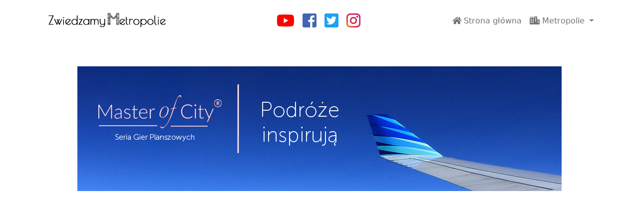

--- FILE ---
content_type: text/html; charset=UTF-8
request_url: https://zwiedzamymetropolie.pl/londyn/artykul/16983/top-10-darmowe-muzea-w-londynie
body_size: 32176
content:
<!DOCTYPE html>
<html lang="pl-PL">

<head>

    <meta charset="UTF-8"> <!-- // kodowanie strony -->
    <title>TOP 10 - darmowe muzea w Londynie - zwiedzamymetropolie.pl</title>
    <link rel="alternate" hreflang="pl" href="https://zwiedzamymetropolie.pl/londyn/artykul/16983/top-10-darmowe-muzea-w-londynie" />
    <meta name="description" content="">
    <meta name="author" content="ImediaGroup">
    <meta name="viewport" content="width=device-width, initial-scale=1, shrink-to-fit=no, user-scalable=yes">
    <link rel="icon" href="/assets/images/favicon/metropolie_icon.ico" type="image/x-icon" />
    <!-- ladowanie fontu -->
    <link href="https://fonts.googleapis.com/css?family=Roboto+Condensed:300,400,400i,700&amp;subset=latin-ext" rel="stylesheet">
    <!-- ladowanie CSS-->

    <link rel="stylesheet" href="/assets/jquery-ui-1.13.2/jquery-ui.min.css">
    <link rel="stylesheet" href="/assets/bootstrap-5.2.0/css/bootstrap.min.css">
    <link rel="stylesheet" href="https://use.fontawesome.com/releases/v5.3.1/css/all.css" integrity="sha384-mzrmE5qonljUremFsqc01SB46JvROS7bZs3IO2EmfFsd15uHvIt+Y8vEf7N7fWAU" crossorigin="anonymous">
    <!-- <link href="https://fonts.googleapis.com/icon?family=Material+Icons+Outlined" rel="stylesheet" as="style" onload="this.rel='stylesheet'"> -->
    <link rel="stylesheet" href="/assets/swiper-4.3.3/dist/css/swiper.css">
    <link rel="stylesheet" href="/assets/css/style.css">

            <link rel="stylesheet" href="/assets/css/leaflet.css" />
        <script src="/assets/js/leaflet.js"></script>
        <script src="/assets/js/leaflet.polylineoffset.js"></script>
        <script data-ad-client="ca-pub-3997413661433267" async src="https://pagead2.googlesyndication.com/pagead/js/adsbygoogle.js"></script>
    <style>
        .breadcrumb {
            padding: 5px;
            border-radius: 5px;
        }

        .cookie-button-position {
            bottom: 10%;
            z-index: 1049;
        }

        #cookie_baner_settings {
            right: -75px;
            transition: 1s;
        }

        #cookie_baner_settings:hover {
            right: 0;
        }

        .bg-dark-blue-important {
            background-color: #0d537e !important;
        }
    </style>
     
<meta property="og:type" content="article" />
<meta property="og:title" content="TOP 10 - darmowe muzea w Londynie" /> 
<meta property="og:description" content="" />
<meta property="og:url" content="zwiedzamymetropolie.pl/londyn/artykul/16983/top-10-darmowe-muzea-w-londynie " />
<meta property="og:image" content="http://zwiedzamymetropolie.pl/art_files/16983/g_15785.jpg" />
<meta property="og:locale" content="pl_PL" />


	
        <!-- Global site tag (gtag.js) - Google Analytics -->
    <script async src="https://www.googletagmanager.com/gtag/js?id=UA-127944681-1"></script>
    <script>
        window.dataLayer = window.dataLayer || [];

        function gtag() {
            dataLayer.push(arguments);
        }
        gtag('js', new Date());
        gtag('config', 'UA-127944681-1');
    </script>
        <!-- Load Facebook SDK for JavaScript -->
    <div id="fb-root"></div>
    <script>
        (function(d, s, id) {
            var js, fjs = d.getElementsByTagName(s)[0];
            if (d.getElementById(id)) return;
            js = d.createElement(s);
            js.id = id;
            js.src = 'https://connect.facebook.net/en_US/sdk.js#xfbml=1&version=v22.0&appId=423849433402411&autoLogAppEvents=1';
            fjs.parentNode.insertBefore(js, fjs);
        }(document, 'script', 'facebook-jssdk'));
    </script>
<!-- 
    <script>
        window.fbAsyncInit = function() {
            FB.init({
                appId: '423849433402411',
                xfbml: true,
                version: 'v22.0'
            });
            FB.AppEvents.logPageView();
        };

        (function(d, s, id) {
            var js, fjs = d.getElementsByTagName(s)[0];
            if (d.getElementById(id)) {
                return;
            }
            js = d.createElement(s);
            js.id = id;
            js.src = "https://connect.facebook.net/en_US/sdk.js";
            fjs.parentNode.insertBefore(js, fjs);
        }(document, 'script', 'facebook-jssdk'));
    </script> -->
</head>

<body>	<!-- <header class="sticky-top box-shadow-gray bg-white">
		<div class="container-fluid white">
			<nav class="container">
				<div class="row mt-2">
					<div class="col-sm-12 col-lg-6 align-self-center">
													<div class="logo">
								<a href="/" title="Zwiedzamy Metropolie - Blog Podróżniczy">
									<img src="/assets/images/loga/logo_zwiedzanie_metropoli.jpg " id="logo-img" alt="Zwiedzamy Metropolie - Blog Podróżniczy">
								</a>
							</div>
															<div class="row">
									<div class="col-sm-12">
										<h2 class="color-dark-name-blue  mb-0 text-left f-s-one-2 mt-2 mb-2 ">Zwiedzaj <strong>Londyn</strong></h2>
									</div>
								</div>
																		</div>
					<div class="col-sm-12 col-lg-6">

						<div class="row mt-2">
							<div class="col-sm-12">
								<ul class="ul-list d-block h-100 mb-0 bor-bot-gray-solid">

									<li class="float-right m-2">
										<a href="https://www.youtube.com/channel/UCUgXLrfw9zBXRztsy3l2udg?view_as=subscriber" title=" Youtube Zwiedzamy Metropolie " target="_blank" rel="nofollow">
											<i class="fab fa-youtube fa-2x f-color-red "></i>
										</a>
									</li>
									<li class="float-right m-2">
										<a href="https://www.facebook.com/Zwiedzamy-Metropolie-258733774788696/?modal=admin_todo_tour" title=" Facebook Zwiedzamy Metropolie " target="_blank" rel="nofollow">
											<i class="fab fa-facebook-square fa-2x  f-color-black"></i>
										</a>
									</li>
									<li class="float-right m-2">
										<a href="https://twitter.com/zwiedzamy" title=" Twitter Zwiedzamy Metropolie " target="_blank" rel="nofollow">
											<i class="fab fa-twitter-square fa-2x  f-color-red"></i>
										</a>
									</li>
									<li class="float-right m-2">
										<a href="https://www.instagram.com/zwiedzamymetropolie.pl/" title=" Instagram Zwiedzamy Metropolie " target="_blank" rel="nofollow">
											<i class="fab fa-instagram fa-2x  f-color-black"></i>
										</a>
									</li>

								</ul>
							</div>

							<div class="col-sm-12 mt-3">
								<ul class="ul-list">
									<li class="float-right bg-light-black p-2 ">
										<a class="letter-spacing-075 color-white a-dec-none f-w-600" href="/kontakt" title="Zwiedzamy Metropolie blog - kontakt "><i class="fas fa-phone  mr-2"></i>Kontakt</a>
									</li>
									<li class="float-right p-2 pr-3 bg-red ">
										<button class=" p-0 m-0 color-white bg-red f-w-600 " style="border:0px;" id="dropdownMenuLink" data-toggle="dropdown" aria-haspopup="true" aria-expanded="true">
											<i class="fas fa-city ml-2 mr-2"></i>Metropolie
										</button>

										<ul class="dropdown-menu" aria-labelledby="dropdownMenuLink">
																							<li class="dropdown-item">
													<a title="Zwiedzanie Londynu" href="https://zwiedzamymetropolie.pl/londyn/">Londyn</a>
												</li>

																							<li class="dropdown-item">
													<a title="Zwiedzanie Warszawy" href="https://zwiedzamymetropolie.pl/warszawa/">Warszawa</a>
												</li>

																							<li class="dropdown-item">
													<a title="Zwiedzanie Barcelony" href="https://zwiedzamymetropolie.pl/barcelona/">Barcelona</a>
												</li>

																							<li class="dropdown-item">
													<a title="Zwiedzanie Krakowa" href="https://zwiedzamymetropolie.pl/krakow/">Kraków</a>
												</li>

																							<li class="dropdown-item">
													<a title="Zwiedzanie Paryża" href="https://zwiedzamymetropolie.pl/paryz/">Paryż</a>
												</li>

																							<li class="dropdown-item">
													<a title="Zwiedzanie Nowego Jorku" href="https://zwiedzamymetropolie.pl/nowy-jork/">Nowy Jork</a>
												</li>

																							<li class="dropdown-item">
													<a title="Zwiedzanie Rzymu" href="https://zwiedzamymetropolie.pl/rzym/">Rzym</a>
												</li>

																							<li class="dropdown-item">
													<a title="Zwiedzanie Wiednia" href="https://zwiedzamymetropolie.pl/wieden/">Wiedeń</a>
												</li>

																							<li class="dropdown-item">
													<a title="Zwiedzanie Berlina" href="https://zwiedzamymetropolie.pl/berlin/">Berlin</a>
												</li>

											
										</ul>
									</li>
									<li class="float-right p-2 pr-3 bg-light-black ">
										<a class="letter-spacing-075 color-white a-dec-none f-w-600" title="Zwiedzamy Metropolie - Blog Podróżniczy" href="/"><i class="fas fa-home ml-2 mr-2"></i>Strona główna</a>
									</li>
								</ul>
							</div>



						</div>
					</div>
				</div>
			</nav>
		</div>
	</header> -->
<!-- <nav class="navbar navbar-expand-lg navbar-light bg-white sticky-top ">
	<div class="container-lg">
		<a class="navbar-brand" href="/"><img src="/assets/images/loga/logo_zwiedzanie_metropoli.jpg " width="280px" id="logo-img" alt="Zwiedzamy Metropolie - Blog Podróżniczy"></a>
		<button class="navbar-toggler" type="button" data-bs-toggle="collapse" data-bs-target="#navbarSupportedContent" aria-controls="navbarSupportedContent" aria-expanded="false" aria-label="Toggle navigation">
			<span class="navbar-toggler-icon"></span>
		</button>
		<div class="collapse navbar-collapse justify-content-end" id="navbarSupportedContent">
			<div class=" d-flex flex-column">
				<ul class="navbar-nav ms-auto mb-2 mb-lg-0 d-flex flex-row">
					<li class="nav-item pe-2">
						<a href="https://www.youtube.com/channel/UCUgXLrfw9zBXRztsy3l2udg?view_as=subscriber" title=" Youtube Zwiedzamy Metropolie " target="_blank" rel="nofollow">
							<i class="fab fa-youtube fa-2x f-color-red "></i>
						</a>
					</li>
					<li class="nav-item px-2">
						<a href="https://www.facebook.com/Zwiedzamy-Metropolie-258733774788696/?modal=admin_todo_tour" title=" Facebook Zwiedzamy Metropolie " target="_blank" rel="nofollow">
							<i class="fab fa-facebook-square fa-2x  f-color-black"></i>
						</a>
					</li>
					<li class="nav-item px-2">
						<a href="https://twitter.com/zwiedzamy" title=" Twitter Zwiedzamy Metropolie " target="_blank" rel="nofollow">
							<i class="fab fa-twitter-square fa-2x  f-color-red"></i>
						</a>
					</li>
					<li class="nav-item ps-2">
						<a href="https://www.instagram.com/zwiedzamymetropolie.pl/" title=" Instagram Zwiedzamy Metropolie " target="_blank" rel="nofollow">
							<i class="fab fa-instagram fa-2x  f-color-black"></i>
						</a>
					</li>

				</ul>
				<ul class="navbar-nav ms-auto mb-2 mb-lg-0">
					<li class="nav-item">
						<a class="nav-link" href="/" title="Zwiedzamy Metropolie - Blog Podróżniczy" href="/"><i class="fas fa-home mx-2"></i>Strona główna</a>
					</li>
					<li class="nav-item dropdown">
						<a class="nav-link dropdown-toggle" href="#" id="navbarDropdown" role="button" data-bs-toggle="dropdown" aria-expanded="false">
							<i class="fas fa-city mx-2"></i>Metropolie
						</a>
						<ul class="dropdown-menu" aria-labelledby="navbarDropdown">
															<li>
									<a class="dropdown-item" title="Zwiedzanie Londynu" href="https://zwiedzamymetropolie.pl/londyn/">Londyn</a>
								</li>

															<li>
									<a class="dropdown-item" title="Zwiedzanie Warszawy" href="https://zwiedzamymetropolie.pl/warszawa/">Warszawa</a>
								</li>

															<li>
									<a class="dropdown-item" title="Zwiedzanie Barcelony" href="https://zwiedzamymetropolie.pl/barcelona/">Barcelona</a>
								</li>

															<li>
									<a class="dropdown-item" title="Zwiedzanie Krakowa" href="https://zwiedzamymetropolie.pl/krakow/">Kraków</a>
								</li>

															<li>
									<a class="dropdown-item" title="Zwiedzanie Paryża" href="https://zwiedzamymetropolie.pl/paryz/">Paryż</a>
								</li>

															<li>
									<a class="dropdown-item" title="Zwiedzanie Nowego Jorku" href="https://zwiedzamymetropolie.pl/nowy-jork/">Nowy Jork</a>
								</li>

															<li>
									<a class="dropdown-item" title="Zwiedzanie Rzymu" href="https://zwiedzamymetropolie.pl/rzym/">Rzym</a>
								</li>

															<li>
									<a class="dropdown-item" title="Zwiedzanie Wiednia" href="https://zwiedzamymetropolie.pl/wieden/">Wiedeń</a>
								</li>

															<li>
									<a class="dropdown-item" title="Zwiedzanie Berlina" href="https://zwiedzamymetropolie.pl/berlin/">Berlin</a>
								</li>

													</ul>
					</li>
					<li class="nav-item">
						<a class="nav-link" href="/kontakt" title="Zwiedzamy Metropolie blog - kontakt "><i class="fas fa-phone mx-2"></i>Kontakt</a>
					</li>
				</ul>

			</div>
		</div>
	</div>
</nav> -->

<nav class="navbar navbar-expand-lg navbar-light bg-white sticky-top">
    <div class="container-lg">
        <a class="navbar-brand" href="/">
            <img src="/assets/images/loga/logo_zwiedzanie_metropoli.jpg" width="280" id="logo-img" alt="Zwiedzamy Metropolie - Blog Podróżniczy">
        </a>
        <button class="navbar-toggler" type="button" data-bs-toggle="collapse" data-bs-target="#navbarSupportedContent" aria-controls="navbarSupportedContent" aria-expanded="false" aria-label="Toggle navigation">
            <span class="navbar-toggler-icon"></span>
        </button>
        <div class="collapse navbar-collapse" id="navbarSupportedContent">
            <ul class="navbar-nav ms-auto mb-2 mb-lg-0 d-flex flex-row justify-content-between text-center">
                <li class="nav-item">
                    <a href="https://www.youtube.com/channel/UCUgXLrfw9zBXRztsy3l2udg?view_as=subscriber" class="nav-link" title="Youtube Zwiedzamy Metropolie" target="_blank" rel="nofollow">
                        <i class="fab fa-youtube fa-2x"></i>
                    </a>
                </li>
                <li class="nav-item">
                    <a href="https://www.facebook.com/Zwiedzamy-Metropolie-258733774788696/?modal=admin_todo_tour" class="nav-link" title="Facebook Zwiedzamy Metropolie" target="_blank" rel="nofollow">
                        <i class="fab fa-facebook-square fa-2x"></i>
                    </a>
                </li>
                <li class="nav-item">
                    <a href="https://twitter.com/zwiedzamy" class="nav-link" title="Twitter Zwiedzamy Metropolie" target="_blank" rel="nofollow">
                        <i class="fab fa-twitter-square fa-2x"></i>
                    </a>
                </li>
                <li class="nav-item">
                    <a href="https://www.instagram.com/zwiedzamymetropolie.pl/" class="nav-link" title="Instagram Zwiedzamy Metropolie" target="_blank" rel="nofollow">
                        <i class="fab fa-instagram fa-2x"></i>
                    </a>
                </li>
            </ul>
            <ul class="navbar-nav ms-auto mb-2 mb-lg-0 text-center">
                <li class="nav-item">
                    <a class="nav-link" href="/" title="Zwiedzamy Metropolie - Blog Podróżniczy"><i class="fas fa-home"></i> Strona główna</a>
                </li>
                <li class="nav-item dropdown">
                    <a class="nav-link dropdown-toggle" href="#" id="navbarDropdown" role="button" data-bs-toggle="dropdown" aria-expanded="false">
                        <i class="fas fa-city"></i> Metropolie
                    </a>
                    <ul class="dropdown-menu text-center" aria-labelledby="navbarDropdown">
                                                    <li>
                                <a class="dropdown-item" title="Zwiedzanie Londynu" href="https://zwiedzamymetropolie.pl/londyn/">Londyn</a>
                            </li>
                                                    <li>
                                <a class="dropdown-item" title="Zwiedzanie Warszawy" href="https://zwiedzamymetropolie.pl/warszawa/">Warszawa</a>
                            </li>
                                                    <li>
                                <a class="dropdown-item" title="Zwiedzanie Barcelony" href="https://zwiedzamymetropolie.pl/barcelona/">Barcelona</a>
                            </li>
                                                    <li>
                                <a class="dropdown-item" title="Zwiedzanie Krakowa" href="https://zwiedzamymetropolie.pl/krakow/">Kraków</a>
                            </li>
                                                    <li>
                                <a class="dropdown-item" title="Zwiedzanie Paryża" href="https://zwiedzamymetropolie.pl/paryz/">Paryż</a>
                            </li>
                                                    <li>
                                <a class="dropdown-item" title="Zwiedzanie Nowego Jorku" href="https://zwiedzamymetropolie.pl/nowy-jork/">Nowy Jork</a>
                            </li>
                                                    <li>
                                <a class="dropdown-item" title="Zwiedzanie Rzymu" href="https://zwiedzamymetropolie.pl/rzym/">Rzym</a>
                            </li>
                                                    <li>
                                <a class="dropdown-item" title="Zwiedzanie Wiednia" href="https://zwiedzamymetropolie.pl/wieden/">Wiedeń</a>
                            </li>
                                                    <li>
                                <a class="dropdown-item" title="Zwiedzanie Berlina" href="https://zwiedzamymetropolie.pl/berlin/">Berlin</a>
                            </li>
                                            </ul>
                </li>
                <!-- <li class="nav-item">
                    <a class="nav-link" href="/kontakt" title="Zwiedzamy Metropolie blog - kontakt"><i class="fas fa-phone"></i> Kontakt</a>
                </li> -->
            </ul>
        </div>
    </div>
</nav>
<div class="container">
	<div class="row mt-5 mb-3">
		<div class="col-sm-12 text-center">
			<a href="http://www.masterofcity.com/" title="Master of City - Seria Gier Planszowych" class="m-auto text-center" target="_blank" rel="nofollow" >
				<img src="/assets/banery/baner_masterofcity.jpg" class="img-fluid m-auto" alt="Baner Master of City" />
			</a>
		</div>
	</div>
</div>

<div class="container">
<div class="row">
	<div class="col-sm-12">
		<nav aria-label="breadcrumb" class="mt-4 ">
  			<ol class="breadcrumb bg-red-important">
  			  						<li class="breadcrumb-item" >
  							<a href="https://zwiedzamymetropolie.pl/" title="Zwiedzamymetropolie.pl - blog podróżniczy" class="color-white">
  								Zwiedzamy Metropolie			
  							</a>
  						</li>
  				  						<li class="breadcrumb-item" >
  							<a href="https://zwiedzamymetropolie.pl/londyn/" title="Zwiedzanie Londynu" class="color-white">
  								Zwiedzanie Londynu			
  							</a>
  						</li>
  				  						<li class="breadcrumb-item active color-white-important f-w-600" aria-current="page">
  							TOP 10 - darmowe muzea w Londynie  						</li>
  					    		</ol>
		</nav>
	</div>
</div>
</div>
	
<!-- <div id="fb-root"></div>
<script>(function(d, s, id) {
  var js, fjs = d.getElementsByTagName(s)[0];
  if (d.getElementById(id)) return;
  js = d.createElement(s); js.id = id;
  js.src = 'https://connect.facebook.net/pl_PL/sdk.js#xfbml=1&autoLogAppEvents=1&version=v3.0&appId=2030116213894638';
  fjs.parentNode.insertBefore(js, fjs);
}(document, 'script', 'facebook-jssdk'));</script> -->


<div id="fb-root"></div>
<script>(function(d, s, id) {
  var js, fjs = d.getElementsByTagName(s)[0];
  if (d.getElementById(id)) return;
  js = d.createElement(s); js.id = id;
  js.src = 'https://connect.facebook.net/pl_PL/sdk.js#xfbml=1&autoLogAppEvents=1&version=v19.0&appId=423849433402411';
  fjs.parentNode.insertBefore(js, fjs);
}(document, 'script', 'facebook-jssdk'));</script>

<div class="container-fluid">
    <div class="container">
        <div class="row mt-5 mb-5">
            <article class="col-sm-12 col-lg-9">
                <div class="row">
                    <div class="col-sm-12 col-lg-4 ">
                        <div class="h-100 bg-red-article-block d-flex align-items-cente justify-content-center flex-column ">
                            <header>
                                <h1 class=" p-3 f-s-one-8 color-white ">TOP 10 - darmowe muzea w Londynie</h1>
                            </header>
                        </div>
                    </div>
                    <div class="col-sm-12 col-lg-8">
                        <div class="container-image-artykul position-relative">
                            <div class="background-image-artykul bg-img-cover " style="background-image: url('/art_files/16983/g_15785.jpg')"></div>
                            <img class="img-artykul" src="/art_files/16983/g_15785.jpg" alt="TOP 10 - darmowe muzea w Londynie " />
                        </div>
                    </div>
                </div>
                <div class="row mt-5">
                    <div class="col-sm-12">
                        <div class="container-zajawka-artykul ">
                            <p class="text-justify "></p>
                        </div>
                    </div>
                </div>

                <div class="row m-t5">
                    <div class="col-sm-12" id="article">
                        <!-- <div class="container-zajawka-artykul "> -->
                        <div class="table-of-contents"><h2>Spis treści</h2><ul class="toc-level-2 two-columns"><li><a class="link-dark" href="#1">1. British Museum</a></li><li><a class="link-dark" href="#2">2. Natural History Museum</a></li><li><a class="link-dark" href="#3">3. National Gallery</a></li><li><a class="link-dark" href="#4">4. Victoria & Albert Museum</a></li><li><a class="link-dark" href="#5">5. Science Museum</a></li><li><a class="link-dark" href="#6">6. Tate Modern</a></li><li><a class="link-dark" href="#7">7. Imperial War Museum</a></li><li><a class="link-dark" href="#8">8. The Photographers Gallery</a></li><li><a class="link-dark" href="#9">9. National Maritime Museum</a></li><li><a class="link-dark" href="#10">10. National Portrait Gallery</a></li><li><a class="link-dark" href="#11">TOP 10 - darmowe muzea w Londynie - zobacz obiekty na mapie</a></li></ul><li><a class="link-dark" href="#12">Inne bezpłatne muzea w Londynie</a></li><ul class="toc-level-2 two-columns"><li><a class="link-dark" href="#13">1.Tate Britain</a></li><li><a class="link-dark" href="#14">2. Sir John Soanse Museum</a></li><li><a class="link-dark" href="#15">3. Old Royal Naval College</a></li><li><a class="link-dark" href="#16">4. Biblioteka Brytyjska</a></li><li><a class="link-dark" href="#17">5. Muzeum Londyńskich Doków</a></li><li><a class="link-dark" href="#18">6. Churchill War Rooms</a></li><li><a class="link-dark" href="#19">7. Museum of London</a></li><li><a class="link-dark" href="#20">8. Royal Air Force Museum</a></li><li><a class="link-dark" href="#21">9. Guild Hall Art Gallery</a></li><li><a class="link-dark" href="#22">10. Manchaster Art Gallery</a></li><li><a class="link-dark" href="#23">11. Muzeum Dzieciństwa V&A</a></li><li><a class="link-dark" href="#24">12. Muzea na terenie Greenwich:</a></li><ul class="toc-level-3"><li><a class="link-dark" href="#25">1. Narodowe Muzeum Morskie</a></li><li><a class="link-dark" href="#26">2. Muzeum Cutty Sark</a></li><li><a class="link-dark" href="#27">3. Królewskie Obserwatorium Astronomiczne</a></li><li><a class="link-dark" href="#28">4. Galeria Sztuki Queen’s House</a></li><li><a class="link-dark" href="#29">1. Muzeum Dom Karola Dickensa</a></li><li><a class="link-dark" href="#30">2. Muzeum Sherlocka Holmesa</a></li><li><a class="link-dark" href="#31">3. Muzeum Madame Tussauds</a></li><li><a class="link-dark" href="#32">4. Muzeum Harry’ego Pottera</a></li></ul><li><a class="link-dark" href="#33">Pozostałe muzea w Londynie - zobacz obiekty na mapie</a></li><li><a class="link-dark" href="#opinie">Opinie</a></li></ul></ul></div><h2 class="h4"> </h2><h2 class="h4"><iframe loading="lazy" class="w-100" frameborder="0" allow="accelerometer; autoplay; clipboard-write; encrypted-media; gyroscope; picture-in-picture; web-share" referrerpolicy="strict-origin-when-cross-origin" allowfullscreen id="ytplayer1" height="510" src="https://www.youtube.com/embed/eOv88MKL7Sc?enablejsapi=1" width="100%"></iframe></h2><div style="text-align: justify;">✔️Jeśli interesują Cię<strong> bezpłatne atrakcje w Londynie</strong>, to koniecznie obejrzyj <strong>nasz film</strong>!<br />W <strong>"Top 8 Bezpłatnych Muzeów w Londynie" </strong>pokazujemy, jak odkrywać skarby kultury bez wydawania ani grosza. Dowiesz się, które <strong>z londyńskich muzeów</strong> warto odwiedzić, by zobaczyć najcenniejsze dzieła sztuki i historyczne eksponaty. Oglądaj i odkryj<strong> Londyn</strong> w najlepszy sposób!</div><div style="text-align: justify;"> </div><h2 id="1" class="h2"><strong>1. British Museum</strong></h2><p>✔️<strong>Dla kogo?</strong> Dla miłośników historii, kultur z całego świata.<br />✔️<strong>Kiedy?</strong> Codziennie od 10.00 do 17.30, a w piątki – do 20.30.<br />✔️<strong>Ile czasu poświęcić?</strong> Optymalnie  2-3 godziny, ale to zależy na ile interesujecie się historią i archeologią<br />✔️<strong data-end="150" data-start="133">Strona muzeum</strong>: <strong><a target="_blank" target="_blank" href="http://www.britishmuseum.org/" rel="noFollow" target="_blank">www.britishmuseum.org/</a> </strong><br /><a target="_blank" target="_blank" href="https://www.britishmuseum.org/exhibitions-events?gad_source=1&gclid=Cj0KCQjwztOwBhD7ARIsAPDKnkAXSMWOOQW_PVaP2BaPUmG7UbiBQJ3gEO_-MDZ9BANmHGQlX-FWs64aArhDEALw_wcB" rel="noFollow" target="_blank"><strong>Możliwość rezerwacji biletów</strong></a></p><p> </p><div class="row align-items-stretch my-2" style="display: flex; flex-wrap: wrap;"><div class="col-12 col-md-6" style="display: flex; flex-direction: column;"><img class="img-thumbnail w-100" loading="lazy" alt="British Museum" src="/art_files/16983/g_31483.webp" style="height: 100%; object-fit: cover;" /></div><div class="col-12 col-md-6" style="display: flex; flex-direction: column;"><iframe loading="lazy" class="map_part img-thumbnail" frameborder="0" scrolling="no" src="https://maps.google.com/maps?width=100%&height=100%&hl=pl&q=British%20Museum&t=&z=14&ie=UTF8&iwloc=B&output=embed" style="width: 100%; height: 100%;"></iframe></div></div><p> </p><p><strong>British Museum</strong> jest turystyczną wizytówką Londynu i jednym z największych na świecie muzeów historii starożytnej. Wstęp do muzeum jest od zawsze <strong>bezpłatny</strong> (do wszystkich stałych ekspozycji, w przypadku okazjonalnych wystaw trzeba będzie zapłacić za bilet).</p><p style="text-align:justify">Muzeum powstał z inicjatywy lekarza <strong>Hansa Sloane</strong>, który chciał przed śmiercią zabezpieczyć swoją kolekcję dzieł sztuki, która na ten czas liczyła 71 tys. obiektów! Parlament wykupił od niego kolekcję za 20 tys. funtów i już <strong>w 1759 roku</strong> otwarto Muzeum Brytyjskie dla zwiedzających.</p><p style="text-align:justify">Zbiory muzeum na dzisiaj  to ok. <strong>13 mln eksponatów</strong>! Żeby je wszystkie zobaczyć musiałbyś  spędzić tam kilka ładnych dni, co czasem nie jest możliwe ze względu na ograniczenie czasowe wycieczki.<br /> </p><p data-end="68" data-start="0">Chcesz poznać ciekawostki o<strong> British Museum</strong>? Sprawdź nasz artykuł!</p><p data-pm-slice="1 1 []">✔️  <strong><a target="_blank" target="_blank" href="https://zwiedzamymetropolie.pl/londyn/artykul/21515/british-museum-godziny-otwarcia-ciekawostki-jak-dojechac">British Museum - Godziny otwarcia, ciekawostki, jak dojechać?</a></strong></p><p> </p><p> </p><h2 id="2" class="h2"><strong>2. Natural History Museum</strong></h2><p>✔️<strong>Dla kogo?</strong> Dla wszystkich którzy  zainteresowane są funkcjonowaniem naszej planety, a przede wszystkim rodziców z dziećmi!<br />✔️<strong>Kiedy?</strong> Codziennie! Od 10.00 do 17.50 (ostatnie wejście o 17.30).<br />✔️<strong>Ile czasu poświęcić?</strong> Co najmniej 2 godziny, a najlepiej cały dzień.<br />✔️<strong data-end="150" data-start="133">Strona muzeum</strong>: <strong><a target="_blank" target="_blank" href="http://www.nhm.ac.uk/" rel="noFollow" target="_blank">www.nhm.ac.uk/</a> </strong><br /><a target="_blank" target="_blank" href="https://www.nhm.ac.uk/visit.html" rel="noFollow" target="_blank"><strong>Możliwość rezerwacji biletów</strong></a></p><p> </p><div class="row align-items-stretch my-2" style="display: flex; flex-wrap: wrap;"><div class="col-12 col-md-6" style="display: flex; flex-direction: column;"><img class="img-thumbnail w-100" loading="lazy" alt="Natural History Museum" src="/art_files/16983/g_31486.webp" style="height: 100%; object-fit: cover;" /></div><div class="col-12 col-md-6" style="display: flex; flex-direction: column;"><iframe loading="lazy" class="map_part img-thumbnail" frameborder="0" scrolling="no" src="https://maps.google.com/maps?width=100%&height=100%&hl=pl&q=Natural%20History%20Museum.%20london&t=&z=14&ie=UTF8&iwloc=B&output=embed" style="width: 100%; height: 100%;"></iframe></div></div><p> </p><p>Kolejną słynną atrakcją Londynu jest <strong>Natural History Museum</strong>, który w ciekawy i nietypowy  sposób prezentuje funkcjonowanie Ziemi i ewolucje człowieka. W muzeum znajdują się eksponaty umieszczone w konkretnych działach: botanice, zoologii, paleontologii, entomologii (czyli nauka o owadach), geologii, paleontologii i zoologii.</p><p style="text-align:justify">Najciekawszą i najbardziej popularniejszą częścią muzeum jest część poświęcona Ziemi, zwiedzający mogą poznać jej historię, zobaczyć jak działają <strong>wulkany</strong>, a w specjalnym symulatorze osobiście przeżyć trzęsienie Ziemi.</p><p style="text-align:justify">Ciekawa jest także strefa dotycząca <strong>życia dinozaurów</strong>, gdzie można zobaczyć naturalnej wielkości, elektronicznie poruszające się gady. Muzeum nalicza <strong>70 mln eksponatów</strong>.</p><p> </p><p data-end="68" data-start="0">Chcesz poznać ciekawostki o <strong>Natural History Museum</strong>? Sprawdź nasz artykuł!</p><p data-pm-slice="1 1 []">✔️ <a target="_blank" target="_blank" href="https://zwiedzamymetropolie.pl/londyn/artykul/21911/natural-history-museum-w-londynie-godziny-otwarcia-ciekawostki-jak-dojechac"><strong>Natural History Museum w Londynie - Godziny otwarcia, ciekawostki, jak dojechać?</strong></a></p><p data-pm-slice="1 1 []"> </p><p data-pm-slice="1 1 []"> </p><h2 id="3" class="h2"><strong>3. National Gallery</strong></h2><p>✔️<strong>Dla kogo?</strong> Miłośników malarstwa i osób wrażliwych na sztukę.<br />✔️<strong>Kiedy?</strong> Codziennie od 10.00 do 18.00 (w piątki do 21.00)<br />✔️<strong>Ile czasu poświęcić?</strong> <strong>2 godziny</strong>. Jest możliwość wziąć udział w jednej z darmowych wycieczek, podczas której przewodnicy opowiadają o największych dziełach.<br />✔️<strong data-end="150" data-start="133">Strona muzeum</strong>: <strong><a target="_blank" target="_blank" href="https://www.nationalgallery.org.uk/" rel="noFollow" target="_blank">www.nationalgallery.org.uk/</a> </strong><br /><a target="_blank" target="_blank" href="https://www.nationalgallery.org.uk/visiting/plan-your-visit/gallery-entry" rel="noFollow" target="_blank"><strong>Możliwość rezerwacji biletów</strong></a></p><p> </p><div class="row align-items-stretch my-2" style="display: flex; flex-wrap: wrap;"><div class="col-12 col-md-6" style="display: flex; flex-direction: column;"><img class="img-thumbnail w-100" loading="lazy" alt="National Gallery" src="/art_files/16983/g_15788.jpg" style="height: 100%; object-fit: cover;" /></div><div class="col-12 col-md-6" style="display: flex; flex-direction: column;"><iframe loading="lazy" class="map_part img-thumbnail" frameborder="0" scrolling="no" src="https://maps.google.com/maps?width=100%&height=100%&hl=pl&q=National%20Gallery%20Londyn&t=&z=14&ie=UTF8&iwloc=B&output=embed" style="width: 100%; height: 100%;"></iframe></div></div><p> </p><p style="text-align:justify"><strong>The National Gallery</strong> w Londynie jest jednym z największych muzeów sztuki na świecie. Galeria nalicza <strong>2300 dzieł sztuki</strong>, może nie jest to bardzo dużo, ale kolekcja obrazów która tam się znajduje zaliczana jest do jednej z najlepszych na świecie. Malowidła w galerii pochodzą  z okresu 13-19 wieku.</p><p style="text-align:justify">Na stałej wystawie można tu zobaczyć dzieła sztuki takich artystów jak Tycjan, <strong>Leonardo da Vinci</strong>, Michał Anioł, Raphael, William Turner, Vermeer, Caravaggio, Diego Velázquez czy <strong>Vincent van Gogh</strong>. </p><p> </p><p data-end="68" data-start="0">Chcesz poznać ciekawostki o <strong>National Gallery</strong>? Sprawdź nasze artykuły!</p><p data-pm-slice="1 1 []">✔️ <strong><a target="_blank" target="_blank" href="https://zwiedzamymetropolie.pl/londyn/artykul/23135/top-20-najwazniejszych-dziel-w-national-gallery-w-londynie#google_vignette">TOP 20 najważniejszych dzieł w National Gallery w Londynie</a></strong><br />✔️ <a target="_blank" target="_blank" href="https://zwiedzamymetropolie.pl/londyn/artykul/21640/national-gallery-godziny-otwarcia-ciekawostki-jak-dojechac"><strong>National Gallery - Godziny otwarcia, ciekawostki, jak dojechać?</strong></a></p><p data-pm-slice="1 1 []"> </p><p data-pm-slice="1 1 []"> </p><h2 id="4" class="h2"><strong>4. Victoria & Albert Museum</strong></h2><p>✔️<strong>Dla kogo?</strong> Dla wszystkich, którzy interesują się różnymi kulturami i chcą zobaczyć coś nowego, nietypowego.<br />✔️<strong>Kiedy?</strong> Codziennie oprócz piątków od <strong>10:00 do 17:45</strong>. W piątki od <strong>10:00 do 22:00</strong>.<br />✔️<strong>Ile czasu poświęcić?</strong> W Victoria & Albert Museum można spędzić nawet cały dzień, ale optymalny czas zwiedzania to <strong>ok. 2 godziny</strong>.<br />✔️<strong data-end="150" data-start="133">Strona muzeum</strong>: <strong><a target="_blank" target="_blank" href="https://www.vam.ac.uk/" rel="noFollow" target="_blank">www.vam.ac.uk/</a> </strong><br /><a target="_blank" target="_blank" href="https://www.vam.ac.uk/visit" rel="noFollow" target="_blank"><strong>Możliwość rezerwacji biletów</strong></a></p><p> </p><div class="row align-items-stretch my-2" style="display: flex; flex-wrap: wrap;"><div class="col-12 col-md-6" style="display: flex; flex-direction: column;"><img class="img-thumbnail w-100" loading="lazy" alt="Victoria Albert Museum" src="/art_files/16983/g_15789.jpg" style="height: 100%; object-fit: cover;" /></div><div class="col-12 col-md-6" style="display: flex; flex-direction: column;"><iframe loading="lazy" class="map_part img-thumbnail" frameborder="0" scrolling="no" src="https://maps.google.com/maps?width=100%&height=100%&hl=pl&q=Victoria%20%26%20Albert%20Museum%20Londyn&t=&z=14&ie=UTF8&iwloc=B&output=embed" style="width: 100%; height: 100%;"></iframe></div></div><p> </p><p style="text-align:justify">Dziś <strong>Victoria & Albert Museum</strong> jest największym na świecie muzeum sztuki dekoracyjnej i designu, w stałej ekspozycji znajduje się <strong>4,5 miliona eksponatów</strong> z okresu ostatnich 5000 lat pochodzących z Europy, Ameryki Północnej, Azji i Afryki Północnej.</p><p style="text-align:justify">Reprezentują eksponaty<strong> trzy okresy: Tudorów i Stuartów</strong>, erę gregoriańską oraz czasy wiktoriańskie. Muzeum znane jest głównie z kolekcji sztuki azjatyckiej, znajduje się tam prawie 160 tys. eksponatów, jedna z większych kolekcji na świecie.</p><p style="text-align:justify">Muzeum posiada także <strong>największą w świecie kolekcję książek</strong> z dziedziny sztuki (750 tys. eksponatów) oraz największą kolekcję ceramiki i szkła (80 tys. eksponatów).  </p><p style="text-align:justify">Można tam znaleźć m.in. popiersie Henryka VII, biurko Henryka VIII pochodzące w 1525 roku, szpinet - instrument muzyczny strunowo-klawiszowy należący do Elżbiety I.</p><p style="text-align:justify"> </p><p data-end="68" data-start="0">Chcesz poznać ciekawostki o <strong>Victoria & Albert Museum</strong>? Sprawdź nasz artykuł!</p><p data-pm-slice="1 1 []">✔️<a target="_blank" target="_blank" href="https://zwiedzamymetropolie.pl/londyn/artykul/22193/muzeum-victorii-i-alberta-godziny-otwarcia-ciekawostki-jak-dojechac"><strong> </strong></a><a target="_blank" target="_blank" href="https://zwiedzamymetropolie.pl/londyn/artykul/22193/muzeum-victorii-i-alberta-godziny-otwarcia-ciekawostki-jak-dojechac"><strong>Muzeum Victorii i Alberta - Godziny otwarcia, ciekawostki, jak dojechać?</strong></a></p><p data-pm-slice="1 1 []"> </p><p data-pm-slice="1 1 []"> </p><h2 id="5" class="h2"><strong>5. Science Museum</strong></h2><p>✔️<strong>Dla kogo?</strong> Dla pasjonatów  nauki, techniki, oraz rodziców z dziećmi.<br />✔️<strong>Kiedy?</strong> Codziennie od 10.00 do 18.00.<br />✔️<strong>Ile czasu poświęcić?</strong> Zależy od tego co chcielibyście zobaczyć w muzeum.<br />✔️<strong data-end="150" data-start="133">Strona muzeum</strong>: <strong><a target="_blank" target="_blank" href="https://www.sciencemuseum.org.uk/" rel="noFollow" target="_blank">www.sciencemuseum.org.uk/</a></strong><br /><a target="_blank" target="_blank" href="https://www.sciencemuseum.org.uk/node/11045" rel="noFollow" target="_blank"><strong>Możliwość rezerwacji biletów</strong></a></p><p> </p><div class="row align-items-stretch my-2" style="display: flex; flex-wrap: wrap;"><div class="col-12 col-md-6" style="display: flex; flex-direction: column;"><img class="img-thumbnail w-100" loading="lazy" alt="Science Museum" src="/art_files/16983/g_31491.webp" style="height: 100%; object-fit: cover;" /></div><div class="col-12 col-md-6" style="display: flex; flex-direction: column;"><iframe loading="lazy" class="map_part img-thumbnail" frameborder="0" scrolling="no" src="https://maps.google.com/maps?width=100%&height=100%&hl=pl&q=Science%20Museum%20Londyn&t=&z=14&ie=UTF8&iwloc=B&output=embed" style="width: 100%; height: 100%;"></iframe></div></div><p> </p><p style="text-align:justify">W <strong>Muzeum Nauki </strong>znajduje się ponad <strong>300 000 eksponatów</strong>, znajdziemy tam sporo rzeczy związanych z nauką i technologią, od najmniejszych układów elektronicznych do naturalnej wielkości samolotów.</p><p style="text-align:justify">Aby dokładnie zwiedzić wszystkie <strong>7 pięter muzeum</strong> potrzebny jest cały dzień, ale jeżeli zwiedzić tylko interesujące nas piętro to spędzimy tam ok. 2 godzin.</p><ul> <li data-pm-slice="1 1 []">Parter – wszystko o kosmosie, możliwość zaprojektowania własnej rakiety.</li> <li>1 piętro – telekomunikacja, rolnictwo, budownictwo, pogoda i mierzenie czasu.</li> <li>2 piętro – matematyka, informatyka i marynarka, pierwsze komputery.</li> <li>3 piętro – interaktywna wystawa "W przyszłości" o nadchodzących zmianach w życiu.</li> <li>4 piętro – medycyna.</li> <li>5 piętro – medycyna i weterynaria.</li></ul><p> </p><p data-end="68" data-start="0">Chcesz poznać ciekawostki o<strong> Science Museum</strong>? Sprawdź nasz artykuł!</p><p data-pm-slice="1 1 []">✔️<strong><a target="_blank" target="_blank" href="https://zwiedzamymetropolie.pl/londyn/artykul/22195/science-museum-w-londynie-godziny-otwarcia-ciekawostki-jak-dojechac"> </a></strong><strong><a target="_blank" target="_blank" href="https://zwiedzamymetropolie.pl/londyn/artykul/22195/science-museum-w-londynie-godziny-otwarcia-ciekawostki-jak-dojechac">Science Museum w Londynie - Godziny otwarcia, ciekawostki, jak dojechać?</a></strong></p><p data-pm-slice="1 1 []"> </p><p> </p><h2 id="6" class="h2"><strong>6. Tate Modern</strong></h2><p style="text-align:justify">✔️<strong>Dla kogo?</strong> Wszystkich zainteresowanych sztuką. <br />✔️<strong>Kiedy?</strong> Codziennie od 10.00 do 18.00, w piątki i soboty do 22.00.<br />✔️<strong>Ile czasu poświęcić?</strong>  Średnio to ok. 2 godzin. Jest możliwość skorzystać także z darmowych wycieczek z przewodnikiem po muzeum. Odbywają się one o 11.00, 12.00, 14.00 i 15.00. Każda wycieczka ma miejsce na innym piętrze i porusza inną tematykę.  <br />✔️<strong data-end="150" data-start="133">Strona muzeum</strong>: <strong><a target="_blank" target="_blank" href="https://www.tate.org.uk/visit/tate-modern" rel="noFollow" target="_blank">www.tate.org.uk/visit/tate-modern</a> </strong><br /><a target="_blank" target="_blank" href="https://www.tate.org.uk/visit" rel="noFollow" target="_blank"><strong>Możliwość rezerwacji biletów</strong></a></p><p style="text-align:justify"> </p><div class="row align-items-stretch my-2" style="display: flex; flex-wrap: wrap;"><div class="col-12 col-md-6" style="display: flex; flex-direction: column;"><img class="img-thumbnail w-100" loading="lazy" alt="Tate Modern" src="/art_files/16983/g_31492.webp" style="height: 100%; object-fit: cover;" /></div><div class="col-12 col-md-6" style="display: flex; flex-direction: column;"><iframe loading="lazy" class="map_part img-thumbnail" frameborder="0" scrolling="no" src="https://maps.google.com/maps?width=100%&height=100%&hl=pl&q=Tate%20Modern%20Londyn&t=&z=14&ie=UTF8&iwloc=B&output=embed" style="width: 100%; height: 100%;"></iframe></div></div><p> </p><p style="text-align:justify">W <strong>Tate Modern</strong> obejrzeć możemy<strong> ok. 70 tys. eksponatów</strong>. Muzeum zawiera sztukę brytyjską od roku 1500 do czasów współczesnych oraz międzynarodową <strong>sztukę nowoczesną</strong>. Tate Modern uważany jest jako jeden z najciekawszych na świecie muzeów prezentujących sztukę nowoczesną.</p><p style="text-align:justify">W swoich zbiorach Tate Modern posiada wiele dzieł wybitnych artystów, można tu wymienić chociażby: <strong>Pablo Picasso</strong>, Henri Matisse, Claude Monet czy <strong>Andy Warhol</strong>.</p><p>Największa sala w muzeum to <strong>Hala Turbin</strong> – 35 metrów wysokości i 160 metrów długości.</p><p> </p><p data-end="68" data-start="0">Chcesz poznać ciekawostki o<strong> Tate Modern</strong>? Sprawdź nasze artykuły!</p><p data-pm-slice="1 1 []">✔️<strong><a target="_blank" target="_blank" href="https://zwiedzamymetropolie.pl/londyn/artykul/20949/top-10-obrazow-ktore-musisz-obejrzec-w-tate-modern-w-londynie"> </a><a target="_blank" target="_blank" href="https://zwiedzamymetropolie.pl/londyn/artykul/20949/top-10-obrazow-ktore-musisz-obejrzec-w-tate-modern-w-londynie">Top 10 obrazów, które musisz obejrzeć w Tate Modern w Londynie</a></strong><br />✔️ <a target="_blank" target="_blank" href="https://zwiedzamymetropolie.pl/londyn/artykul/22209/tate-modern-godziny-otwarcia-ciekawostki-jak-dojechac"><strong>Tate Modern - Godziny otwarcia, ciekawostki, jak dojechać?</strong></a></p><p data-pm-slice="1 1 []"> </p><p data-pm-slice="1 1 []"> </p><h2 id="7" class="h2"><strong>7. Imperial War Museum</strong></h2><p>✔️<strong>Dla kogo?</strong> Dla zainteresowanych historią wojen na świecie.<br />✔️<strong>Kiedy?</strong> Codziennie w godz: 10:00-18:00.<br />✔️<strong>Ile czasu poświęcić?</strong> Ok 3 godziny.<br />✔️<strong data-end="150" data-start="133">Strona muzeum:</strong> <strong><a target="_blank" target="_blank" href="https://www.iwm.org.uk/" rel="noFollow" target="_blank">www.iwm.org.uk/</a> </strong><br /><a target="_blank" target="_blank" href="https://www.iwm.org.uk/visits/iwm-london" rel="noFollow" target="_blank"><strong>Możliwość rezerwacji biletów</strong></a></p><p> </p><div class="row align-items-stretch my-2" style="display: flex; flex-wrap: wrap;"><div class="col-12 col-md-6" style="display: flex; flex-direction: column;"><img class="img-thumbnail w-100" loading="lazy" alt="Imperial War Museum" src="/art_files/16983/g_31428.webp" style="height: 100%; object-fit: cover;" /></div><div class="col-12 col-md-6" style="display: flex; flex-direction: column;"><iframe loading="lazy" class="map_part img-thumbnail" frameborder="0" scrolling="no" src="https://maps.google.com/maps?width=100%&height=100%&hl=pl&q=Imperial%20War%20Museum%20Londyn&t=&z=14&ie=UTF8&iwloc=B&output=embed" style="width: 100%; height: 100%;"></iframe></div></div><p> </p><p>Stanowi kompleks jednego z najważniejszych muzeów militarnych na świecie. Szeroko udokumentowana została w nim <strong>historia wojen na świecie</strong> oraz to jakie te wojny miały wpływ na społeczeństwo. Podzielone zostało na kilka odrębnych galerii gdzie każda odpowiada innej epoce oraz innemu aspektowi wojennemu.</p><p style="text-align:justify">Tym samym galerie podzielone są m.in. na I wojnę światową, II wojnę światową czy też konflikt zimnowojenny. Co więcej w muzeum znajdują się <strong>liczne eksponaty</strong> takie jak mundury, <strong>bronie</strong>, dokumenty czy też filmy. </p><p style="text-align:justify"> </p><p data-end="68" data-start="0">Chcesz poznać ciekawostki o<strong> </strong><strong>Imperial War Museum</strong>? Sprawdź nasz artykuł!</p><p data-pm-slice="1 1 []">✔️<a target="_blank" target="_blank" href="https://zwiedzamymetropolie.pl/londyn/artykul/22207/imperial-war-museum-godziny-otwarcia-ciekawostki-jak-dojechac"><strong>Imperial War Museum - Godziny otwarcia, ciekawostki, jak dojechać?</strong></a></p><p data-pm-slice="1 1 []"> </p><h2 class="h4"> </h2><h2 id="8" class="h2"><strong>8. The Photographers Gallery</strong></h2><p style="text-align:justify">✔️<strong>Dla kogo?</strong> Miłośników fotografii i dla osób zainteresowanych tym dziełem sztuki.<br />✔️<strong>Kiedy?</strong> Codziennie 10.00 – 18.00, czwartki 10.00 – 20.00, niedziele 11.30 – 18.00. Bezpłatne wejście obowiązuje jedynie do 12 każdego dnia. Później wstep kosztuje 4 funty.<br />✔️<strong>Ile czasu poświęcić?</strong> Ok. 2 godzin.<br />✔️<strong>Jak dojechać?</strong> Wszystkie możliwe połączenia do Galerii Fotografów można zobaczyć <strong><a target="_blank" target="_blank" href="https://moovitapp.com/index/en-gb/public_transportation-The_Photographers__Gallery-London_and_South_East-site_6783211-2122" rel="noFollow" target="_blank">tutaj</a>. </strong><br />✔️<strong data-end="150" data-start="133">Strona muzeum:</strong> <strong><a target="_blank" target="_blank" href="https://thephotographersgallery.org.uk/" rel="noFollow" target="_blank">thephotographersgallery.org.uk/</a> </strong><br /><a target="_blank" target="_blank" href="https://accessvam.accessacloud.com/PhotographersGalleryBookings/BookDate.aspx?eid=0434" rel="noFollow" target="_blank"><strong>Możliwość rezerwacji biletów</strong></a></p><p style="text-align:justify"> </p><div class="row align-items-stretch my-2" style="display: flex; flex-wrap: wrap;"><div class="col-12 col-md-6" style="display: flex; flex-direction: column;"><img class="img-thumbnail w-100" loading="lazy" alt="The Photographers gallery" src="/art_files/16983/g_31494.webp" style="height: 100%; object-fit: cover;" /></div><div class="col-12 col-md-6" style="display: flex; flex-direction: column;"><iframe loading="lazy" class="map_part img-thumbnail" frameborder="0" scrolling="no" src="https://maps.google.com/maps?width=100%&height=100%&hl=pl&q=The%20Photographers%20Gallery%20Londyn&t=&z=14&ie=UTF8&iwloc=B&output=embed" style="width: 100%; height: 100%;"></iframe></div></div><p> </p><p style="text-align:justify">W galerii znajdują się fotografie jak i młodych artystów tak i doświadczonych fotografów. W galerii  można obejrzeć zdjęcia znanej artystki <strong>Dany Lixenberg,</strong> która cyklem fotografii które tworzyła przez dobrych kilkanaście lat podbiła galerie na całym świecie. </p><p style="text-align:justify">Jeśli chcecie się tam wybrać warto zajrzyjcie wcześniej na stronę internetową, jakie są <strong>tymczasowe ekspozycje</strong>, co można nowego zobaczyć. </p><p> </p><h2 id="9" class="h2"><strong>9. National Maritime Museum</strong></h2><p style="text-align:justify">✔️<strong>Dla kogo?</strong> Dla osób zainteresowanych marynarką wojenną oraz rodziców z dziećmi.<br />✔️<strong>Kiedy?</strong> Codziennie od 10.00 – 17.00. <br />✔️<strong>Ile czasu poświęcić?</strong> Ok. 2 -3  godziny.<br />✔️<strong>Jak dojechać?</strong> Dojazd z bądź jakiego miejsca w Londynie do National Maritime Museum można wyszukać za pomocą <strong><a target="_blank" target="_blank" href="https://moovit.com/" rel="noFollow" target="_blank">aplikacji Moovit</a></strong> (Polski odpowiednik jakdojade.pl).<br />✔️<strong data-end="150" data-start="133">Strona muzeum:</strong> <strong><a target="_blank" target="_blank" href="https://www.rmg.co.uk/national-maritime-museum" rel="noFollow" target="_blank">www.rmg.co.uk/national-maritime-museum</a> </strong><br /><a target="_blank" target="_blank" href="https://www.rmg.co.uk/national-maritime-museum" rel="noFollow" target="_blank"><strong>Możliwość rezerwacji biletów</strong></a></p><p> </p><div class="row align-items-stretch my-2" style="display: flex; flex-wrap: wrap;"><div class="col-12 col-md-6" style="display: flex; flex-direction: column;"><img class="img-thumbnail w-100" loading="lazy" alt="National Maritime Museum" src="/art_files/16983/g_31495.webp" style="height: 100%; object-fit: cover;" /></div><div class="col-12 col-md-6" style="display: flex; flex-direction: column;"><iframe loading="lazy" class="map_part img-thumbnail" frameborder="0" scrolling="no" src="https://maps.google.com/maps?width=100%&height=100%&hl=pl&q=National%20Maritime%20Museum%20Londyn&t=&z=14&ie=UTF8&iwloc=B&output=embed" style="width: 100%; height: 100%;"></iframe></div></div><p> </p><p style="text-align:justify"><strong>Muzeum Marynarki Wojennej</strong> w Londynie to nie tylko największa atrakcja <strong>Greenwich</strong>, ale również jest to najważniejsze muzeum morskie w Wielkiej Brytanii i jeden z największych muzeów tego typu na świecie.</p><p style="text-align:justify">Wśród eksponatów znajduje się m.in. <strong>mundur admirała Nelsona</strong> oraz kula, od której zginął podczas zwycięskiej bitwy morskiej pod Trafalgarem, także obejrzeć można replikę szalupy ratunkowej Ernesta Shackletona, badacza Antarktydy.</p><p style="text-align:justify">Na dzieci czeka<strong> interaktywna ekspozycja</strong> Children"s Gallery. </p><p> </p><p> </p><h2 id="10" class="h2"><strong>10. National Portrait Gallery</strong></h2><p style="text-align:justify">✔️<strong>Dla kogo?</strong> Dla osób zainteresowanych historią Wielkie Brytanii, sztuką.<br />✔️<strong>Kiedy?</strong> Codziennie od 10.00 – 18.00, piątki od 10.00 do 21.00. <br />✔️<strong>Ile czasu poświęcić?</strong> Ok. 2 godzin.<br />✔️<strong>Jak dojechać?</strong> Dojazd z bądź jakiego miejsca w Londynie do National Portrait Museum można wyszukać za pomocą <strong><a target="_blank" target="_blank" href="https://moovit.com/" rel="noFollow" target="_blank">aplikacji Moovit</a></strong> (Polski odpowiednik jakdojade.pl).<strong> </strong><br />✔️<strong data-end="150" data-start="133">Strona muzeum:</strong> <strong><a target="_blank" target="_blank" href="https://www.npg.org.uk/" rel="noFollow" target="_blank">www.npg.org.uk/</a><br /> </strong><a target="_blank" target="_blank" href="https://my.npg.org.uk/events?k=general%20admission&_gl=1*1ayls69*_up*MQ..&gclid=Cj0KCQjwztOwBhD7ARIsAPDKnkBl1OuPuUirpSn5m4xKwbLAKJUQ0WmjbmJ_AYPkgSBAb5jhfKbIjI8aAvWaEALw_wcB" rel="noFollow" target="_blank"><strong>Możliwość rezerwacji biletów</strong></a></p><p style="text-align:justify"> </p><div class="row align-items-stretch my-2" style="display: flex; flex-wrap: wrap;"><div class="col-12 col-md-6" style="display: flex; flex-direction: column;"><img class="img-thumbnail w-100" loading="lazy" alt="National Portrait Gallery" src="/art_files/16983/g_31498.webp" style="height: 100%; object-fit: cover;" /></div><div class="col-12 col-md-6" style="display: flex; flex-direction: column;"><iframe loading="lazy" class="map_part img-thumbnail" frameborder="0" scrolling="no" src="https://maps.google.com/maps?width=100%&height=100%&hl=pl&q=National%20Portrait%20Gallery%20Londyn&t=&z=14&ie=UTF8&iwloc=B&output=embed" style="width: 100%; height: 100%;"></iframe></div></div><p> </p><p style="margin-left:0cm; margin-right:0cm; text-align:justify">Najbardziej znanym eksponatem National Portrait Gallery jest skatalogowany z numerem 1 <strong><a target="_blank" target="_blank" href="https://pl.wikipedia.org/wiki/Portret_z_Chandos" rel="noFollow" target="_blank">chandos portrait</a></strong>, najbardziej znane przedstawienie <strong><a target="_blank" target="_blank" href="https://pl.wikipedia.org/wiki/William_Szekspir" rel="noFollow" target="_blank">Williama Shakespeare'a</a></strong>. </p><p style="margin-left:0cm; margin-right:0cm; text-align:justify">Do kolekcji muzeum zaliczają się  również <strong>portrety księżnej Diany</strong> (namalowany przez Bryana Organ), rysunek przedstawiający Jane Austen, fotografię młodego Winstona Churchilla, portrety Elżbiety II autorstwa Andy Warhola, <strong><a target="_blank" target="_blank" href="https://pl.wikipedia.org/wiki/Autoportret" rel="noFollow" target="_blank">autoportrety</a> <a target="_blank" target="_blank" href="https://pl.wikipedia.org/wiki/William_Hogarth" rel="noFollow" target="_blank">Williama Hogartha</a></strong>, a także pierwszy portret księżnej Kate.  </p><p style="margin-left:0cm; margin-right:0cm">Wśród zbiorów znajdują się także obrazy, rysunki, popiersia i fotografie. </p><p> </p><div class="row"><div class="col-12"><h2 id="11" class="h2"><strong>TOP 10 - darmowe muzea w Londynie - zobacz obiekty na mapie</strong></h2><div class="map rounded" id="map1"> </div></div></div><p> </p><h1 class="h3"> </h1><h1 id="12" class="h1"><strong>Inne bezpłatne muzea w Londynie</strong></h1><p style="text-align:justify">Zwiedzanie Londynu nie musi być wcale drogie – trzeba tylko wiedzieć co i kiedy zwiedzać. Aby przybliżyć ten temat, przygotowaliśmy kilka <strong>praktycznych wskazówek</strong>. Najważniejszą informacją jest fakt, że <strong>wszystkie publiczne muzea w Londynie są bezpłatne</strong>!</p><p style="text-align:justify">To wspaniała idea, która towarzyszy Brytyjczykom od wielu wielu lat – od momentu powstania konceptu otwarcia muzeów dla szerokiej publiczności. <strong>Darmowe wejścia</strong> dotyczą jednak <strong>tylko kolekcji stałej</strong>. Wystawy tymczasowe są zazwyczaj płatne. Płatne w niektórych miejscach mogą być również szatnie i materiały pomocnicze – np. <strong>mapy </strong>(dostępne za darmo w formie on-line na stronie muzeów).</p><p style="text-align:justify"><strong>Uwaga! </strong>Do brytyjskich muzeów nie wejdziemy z dużymi bagażami ani plecakami, a mniejsze plecaki oraz torby mogą zostać przeszukane podczas wejścia do muzeum.</p><p style="text-align:justify"> </p><h2 id="13" class="h2"><strong>1.Tate Britain</strong></h2><p>✔️<strong>Dla kogo?</strong> Dla miłośników historii i brytyjskiej sztuki.<br />✔️<strong>Kiedy?</strong> Codziennie od 10.00 do 18.00.<br />✔️<strong>Ile czasu poświęcić?</strong> Do 3 godzin. <br />✔️<strong>Jak dojechać?</strong> Najbliższe stacje metra, <strong>Pimlico</strong> oraz <strong>Vauxhall</strong> (Victoria Line), oddalone są od muzeum o około 600-800 metrów. Można również skorzystać z Uber Boat - szczegóły pod linkiem: <a target="_blank" target="_blank" href="https://www.tate.org.uk/visit/tate-boat" rel="noFollow" target="_blank"><strong>tutaj</strong></a>.<br />✔️<strong data-end="150" data-start="133">Strona muzeum:</strong> <strong><a target="_blank" target="_blank" href="https://www.tate.org.uk/visit/tate-britain" rel="noFollow" target="_blank">www.tate.org.uk/visit/tate-britain</a> </strong><br /><a target="_blank" target="_blank" href="https://www.tate.org.uk/visit/tate-britain" rel="noFollow" target="_blank"><strong>Możliwość rezerwacji biletów</strong></a></p><p> </p><div class="row align-items-stretch my-2" style="display: flex; flex-wrap: wrap;"><div class="col-12 col-md-6" style="display: flex; flex-direction: column;"><img class="img-thumbnail w-100" loading="lazy" alt="Tate Britain" src="/art_files/16983/g_31418.webp" style="height: 100%; object-fit: cover;" /></div><div class="col-12 col-md-6" style="display: flex; flex-direction: column;"><iframe loading="lazy" class="map_part img-thumbnail" frameborder="0" scrolling="no" src="https://maps.google.com/maps?width=100%&height=100%&hl=pl&q=Tate%20Britain%20Londyn&t=&z=14&ie=UTF8&iwloc=B&output=embed" style="width: 100%; height: 100%;"></iframe></div></div><p> </p><p style="text-align:justify"><strong>Muzeum Tate Britain </strong>jest jednym z najważniejszych brytyjskich muzeów. Wchodzi w skład grupy muzeów obejmującej Tate Modern, Tate Liverpool oraz Tate St. Ives. Tate Britain zostało poświęcone brytyjskiej sztuce obejmującej okres od XVI wieku do współczesności.</p><p style="text-align:justify">Budynek muzeum położony jest w dzielnicy Pimlico na brzegu Tamizy. Wewnątrz zobaczycie Państwo niezwykle bogatą i pięknie prezentującą się kolekcję brytyjskich dzieł sztuki. Jako najważniejsze eksponaty można wymienić dzieła takich twórców jak <strong>William Turner czy John Constable</strong>.</p><p style="text-align:justify"> </p><p style="text-align:justify"> </p><h2 id="14" class="h2"><strong>2. Sir John Soanse Museum</strong></h2><p>✔️<strong>Dla kogo?</strong> Dla osób interesujących się architekturą.<br />✔️<strong>Kiedy?</strong> Od środy do niedzieli w godz. 10:00-17:00<br />✔️<strong>Ile czasu poświęcić?</strong> Ok. 4 godziny.<br />✔️<strong>Jak dojechać?</strong> Do muzeum można dostać się autobusemi nr 1, 133, 168, 68, 9, 98, na przystanki położone niedaleko muzeum. Więcej szczegółów na temat dojazdu <a target="_blank" target="_blank" href="https://moovitapp.com/index/en-gb/public_transportation-Sir_John_Soane_s_Museum-London_and_South_East-site_6799067-2122" rel="noFollow" target="_blank"><strong>tutaj</strong></a>.<br />✔️<strong data-end="150" data-start="133">Strona muzeum:</strong><strong> <a target="_blank" target="_blank" href="https://www.soane.org/" rel="noFollow" target="_blank">www.soane.org/</a> </strong><br /><a target="_blank" target="_blank" href="https://www.soane.org/your-visit" rel="noFollow" target="_blank"><strong>Możliwość rezerwacji biletów</strong></a></p><p> </p><div class="row align-items-stretch my-2" style="display: flex; flex-wrap: wrap;"><div class="col-12 col-md-6" style="display: flex; flex-direction: column;"><img class="img-thumbnail w-100" loading="lazy" alt="Sir John Soans" src="/art_files/16983/g_31419.webp" style="height: 100%; object-fit: cover;" /></div><div class="col-12 col-md-6" style="display: flex; flex-direction: column;"><iframe loading="lazy" class="map_part img-thumbnail" frameborder="0" scrolling="no" src="https://maps.google.com/maps?width=100%&height=100%&hl=pl&q=Sir%20John%20Soanse%20Museum%20Londyn&t=&z=14&ie=UTF8&iwloc=B&output=embed" style="width: 100%; height: 100%;"></iframe></div></div><p><br />Jest to niezwykle fascynujące muzeum założone przez słynnego <strong>brytyjskiego architekta Sir Johna Soanse’a</strong>. Miejsce to jest świadectwem fascynującego stylu życia i umiłowań architekta.</p><p style="text-align:justify">Za jego życia (w latach 1753-1837) dom Sir Johna był jednym z najbardziej ekscentrycznych i innowacyjnych budynków znajdujących się w Londynie. W muzeum zaś znajdują się takie <strong>dzieła sztuki jak antyki, rzeźby</strong>, <strong>meble </strong>czy inne przedmioty kolekcjonerskie.</p><p style="text-align:justify">W muzeum ponadto można podziwiać wiele innych rozmaitych okazów sztuki jak chociażby <strong>sarkofag </strong>„The Sarcophagus of Seti I” będący jednym z najważniejszych odkryć archeologicznych swoich czasów. </p><p style="text-align:justify"> </p><p style="text-align:justify"> </p><h2 id="15" class="h2"><strong>3. Old Royal Naval College</strong></h2><p>✔️<strong>Dla kogo?</strong> Dla zainteresowanych budowlami Londynu.<br />✔️<strong>Kiedy?</strong> Codziennie w godz. 10:00-17:00<br />✔️<strong>Ile czasu poświęcić?</strong> Ok. 1,5h. <br />✔️<strong>Jak dojechać?</strong> Za pomocą kolejki miejskiej, metra, łodzi czy autobusu. Więcej szczegółów na temat dojazdu <a target="_blank" target="_blank" href="https://ornc.org/plan-a-visit/getting-here/" rel="noFollow" target="_blank"><strong>tutaj</strong></a>.<br />✔️<strong data-end="150" data-start="133">Strona muzeum: </strong><strong><a target="_blank" target="_blank" href="https://ornc.org/" rel="noFollow" target="_blank">ornc.org/</a><br /> </strong><a target="_blank" target="_blank" href="https://ornc.digitickets.co.uk/tickets" rel="noFollow" target="_blank"><strong>Możliwość rezerwacji biletów</strong></a></p><p> </p><div class="row align-items-stretch my-2" style="display: flex; flex-wrap: wrap;"><div class="col-12 col-md-6" style="display: flex; flex-direction: column;"><img class="img-thumbnail w-100" loading="lazy" alt="Old Royal Naval College" src="/art_files/16983/g_31421.webp" style="height: 100%; object-fit: cover;" /></div><div class="col-12 col-md-6" style="display: flex; flex-direction: column;"><iframe loading="lazy" class="map_part img-thumbnail" frameborder="0" scrolling="no" src="https://maps.google.com/maps?width=100%&height=100%&hl=pl&q=Old%20Royal%20Naval%20College%20Londyn&t=&z=14&ie=UTF8&iwloc=B&output=embed" style="width: 100%; height: 100%;"></iframe></div></div><p><br />To zabytkowy kompleks budowli ulokowany w londyńskiej dzielnicy<strong> Greenwich Hospital</strong>. Zaprojektowany został przez słynnego brytyjskiego architekta – <strong>Sir Christophera Wrena’a</strong>. Wewnątrz budynków kompleksu można podziwiać między innymi Painted Hall nazywaną potocznie angielską <strong>Kaplicą Sykstyńską</strong>.</p><p style="text-align:justify">Jej sufit i ściany zdobione są niezapomnianymi, pięknymi malowidłami. Z kolei odwiedzenie <strong>Muzeum Księżyca</strong> pozwala turystom na zgłębienie tajemnic niebieskiego nieba. Sam kompleks Old Royal Naval Collection wpisany został na listę światowego dziedzictwa<strong> UNESCO</strong>. </p><p style="text-align:justify"> </p><p style="text-align:justify"> </p><h2 id="16" class="h2"><strong>4. Biblioteka Brytyjska</strong></h2><p>✔️<strong>Dla kogo?</strong> Dla zainteresowanych literaturą brytyjską i nie tylko.<br />✔️<strong>Kiedy?</strong> Codziennie w godz: pn-śr. 9:30-20:00, czw. 9:30-16:30, pt. 9:30-18:00, sob. 9:30-17:00, ndz. 11:00-17:00. <br />✔️<strong>Ile czasu poświęcić?</strong> Można nawet cały dzień. <br />✔️<strong>Jak dojechać?</strong> Świetne połączenie komunikacji publicznej z biblioteką pomoże w bezproblemowym dotarciu na miejsce. Wwszystkie szczegóły na temat dojazdu <a target="_blank" target="_blank" href="https://trek.zone/pl/wielka-brytania/miejsca/238619/biblioteka-brytyjska-londyn" rel="noFollow" target="_blank"><strong>tutaj</strong></a>.<br />✔️<strong data-end="150" data-start="133">Strona muzeum: </strong> <strong><a target="_blank" target="_blank" href="https://www.bl.uk/" rel="noFollow" target="_blank">www.bl.uk/</a> </strong></p><p> </p><div class="row align-items-stretch my-2" style="display: flex; flex-wrap: wrap;"><div class="col-12 col-md-6" style="display: flex; flex-direction: column;"><img class="img-thumbnail w-100" loading="lazy" alt="Biblioteka Brytyjska" src="/art_files/16983/g_31423.webp" style="height: 100%; object-fit: cover;" /></div><div class="col-12 col-md-6" style="display: flex; flex-direction: column;"><iframe loading="lazy" class="map_part img-thumbnail" frameborder="0" scrolling="no" src="https://maps.google.com/maps?width=100%&height=100%&hl=pl&q=Biblioteka%20Brytyjska%20Londyn&t=&z=14&ie=UTF8&iwloc=B&output=embed" style="width: 100%; height: 100%;"></iframe></div></div><p> </p><p style="text-align:justify">Jest ona zarazem jedną z największych bibliotek na świecie. Zlokalizowana jest <strong>w dzielnicy St. Pancras </strong>w Londynie. Powstała w wyniku połączenia Brytyjskiego Muzeum Książki z Biblioteką Książek Rzadkich w 1973 roku.</p><p style="text-align:justify">W bibliotece znajduje się <strong>wiele rzadkich eksponatów kultury</strong> takich jak oryginalne <strong>rękopisy Williama Szekspira</strong> czy też manuskrypty Mozarta i Beethovena. Znajdują się w niej także specjalne galerie wystawowe. Sam w sobie budynek jest już fascynującą konstrukcją warto zobaczenia. Charakteryzuje się on <strong>nowoczesną architekturą</strong>.</p><p style="text-align:justify"> </p><p style="text-align:justify"> </p><h2 id="17" class="h2"><strong>5. Muzeum Londyńskich Doków</strong></h2><p>✔️<strong>Dla kogo?</strong> Dla osób ciekawych historii dziedzictwa portów i doków Londynu.<br />✔️<strong>Kiedy?</strong> Codziennie w godz: 10:00-17:00.<br />✔️<strong>Ile czasu poświęcić?</strong> Ok 2 godziny.<br />✔️<strong>Jak dojechać? </strong>Najbliższa stacja metra to Canary Wharf. Można również dotrzeć innymi opcjami komunikacji miejskiej jak autobus, kolej miejska a nawet prom. Link z najbliższymi przystankami, liniami i interaktywną mapą <a target="_blank" target="_blank" href="https://tfl.gov.uk/maps/bus?Input=Museum+of+London+Docklands%2C+Hertsmere+Road%2C+London%2C+UK&InputGeolocation=51.50756072998047%2C-0.023852499201893806" rel="noFollow" target="_blank"><strong>tutaj</strong></a>.<br />✔️<strong data-end="150" data-start="133">Strona muzeum: </strong><strong><a target="_blank" target="_blank" href="https://www.museumoflondon.org.uk/museum-london-docklands" rel="noFollow" target="_blank">www.museumoflondon.org.uk/museum-london-docklands</a></strong><br /><a target="_blank" target="_blank" href="https://www.museumoflondon.org.uk/museum-london-docklands/plan-your-visit" rel="noFollow" target="_blank"><strong>Możliwość rezerwacji biletów</strong></a></p><p> </p><div class="row align-items-stretch my-2" style="display: flex; flex-wrap: wrap;"><div class="col-12 col-md-6" style="display: flex; flex-direction: column;"><img class="img-thumbnail w-100" loading="lazy" alt="Muzeum Londyńskich Dokow" src="/art_files/16983/g_31425.webp" style="height: 100%; object-fit: cover;" /></div><div class="col-12 col-md-6" style="display: flex; flex-direction: column;"><iframe loading="lazy" class="map_part img-thumbnail" frameborder="0" scrolling="no" src="https://maps.google.com/maps?width=100%&height=100%&hl=pl&q=Muzeum%20Londy%C5%84skich%20Dok%C3%B3w%20Londyn&t=&z=14&ie=UTF8&iwloc=B&output=embed" style="width: 100%; height: 100%;"></iframe></div></div><p> </p><p style="text-align:justify">Museum of London Docklands położone jest w <strong>Canary Wharf</strong> i stanowi oddział Muzeum Londynu. Poświęcone zostało w całości <strong>dziedzictwu portów i doków</strong> Londynu. Obecnie znajduje się w budynku, który pierwotnie przeznaczony był do magazynowania cukru.</p><p style="text-align:justify">Po dziś dzień zachowało się wiele oryginalnych drewnianych belek czy ceglanych murów. Muzeum stanowi doskonałą sposobność do zapoznania się z historią handlu morskiego, ekspansją brytyjskiego imperium czy też <strong>transatlantyckim handlem niewolnikami</strong>. </p><p style="text-align:justify"> </p><p style="text-align:justify"> </p><h2 id="18" class="h2"><strong>6. Churchill War Rooms</strong></h2><p>✔️<strong>Dla kogo?</strong> Dla zainteresowanych historią samego Winstona Churchilla.<br />✔️<strong>Kiedy?</strong> Codziennie w godz: 09:30-18:00. Ostatnie wejście możliwe jest o 17:00.<br />✔️<strong>Ile czasu poświęcić?</strong> 1-2h. <br />✔️<strong>Jak dojechać? </strong>Muzeum położone jest w samym sercu Londynu na Clive Steps, King Charles Street. Dotrzeć można każdą, możliwą opcją komunikacji miejskiej. <br />✔️<strong data-end="150" data-start="133">Strona muzeum: </strong><strong><a target="_blank" target="_blank" href="https://www.iwm.org.uk/visits/churchill-war-rooms" rel="noFollow" target="_blank">www.iwm.org.uk/visits/churchill-war-rooms</a></strong><br /><a target="_blank" target="_blank" href="https://www.iwm.org.uk/visits/churchill-war-rooms/booking" rel="noFollow" target="_blank"><strong>Możliwość rezerwacji biletów</strong></a></p><p> </p><div class="row align-items-stretch my-2" style="display: flex; flex-wrap: wrap;"><div class="col-12 col-md-6" style="display: flex; flex-direction: column;"><img class="img-thumbnail w-100" loading="lazy" alt="Churchill War Rooms" src="/art_files/16983/g_31431.webp" style="height: 100%; object-fit: cover;" /></div><div class="col-12 col-md-6" style="display: flex; flex-direction: column;"><iframe loading="lazy" class="map_part img-thumbnail" frameborder="0" scrolling="no" src="https://maps.google.com/maps?width=100%&height=100%&hl=pl&q=Churchill%20War%20Rooms%20Londyn&t=&z=14&ie=UTF8&iwloc=B&output=embed" style="width: 100%; height: 100%;"></iframe></div></div><p> </p><p style="text-align:justify">Jest to miejsce niezwykle mocno nacechowane historycznie. W czasie II wojny światowej stanowiło <strong>podziemne centrum dowodzenia</strong>. Zlokalizowane jest w pobliżu Pałacu Westminsterskiego i jest częścią Imperial War Museum. Pomieszczenia Churchill War Rooms są doskonale zachowane.</p><p style="text-align:justify">Podczas wojny wykorzystywane były przez samego <strong>Winstona Churchilla</strong>. Dziś zobaczyć można jego gabinet, <strong>salę operacyjną</strong>, salę kart i wiele innych niezwykle ciekawych pomieszczeń. </p><p style="text-align:justify"> </p><p style="text-align:justify"> </p><h2 id="19" class="h2"><strong>7. Museum of London</strong></h2><p>✔️<strong>Dla kogo?</strong> Dla osób które interesują się Londynem.<br />✔️<strong>Kiedy?</strong> Codziennie od 10.00 do 18.o0<br />✔️<strong>Ile czasu poświęcić?</strong> Ok. 2-3 godzin, nie ma nic przygotowanego dla dzieci, więc lepiej zwiedzać ten muzeum bez najmłodszych.<br />✔️<strong>Jak dojechać? </strong>Wszystkie możliwe połączenia do Museum of London można zobaczyć <strong><a target="_blank" target="_blank" href="https://tfl.gov.uk/bus/stop/490010130S/museum-of-london" rel="noFollow" target="_blank">pod tym linkiem.</a></strong><br />✔️<strong data-end="150" data-start="133">Strona muzeum: </strong><strong><a target="_blank" target="_blank" href="https://www.museumoflondon.org.uk/museum-london" rel="noFollow" target="_blank">www.museumoflondon.org.uk/museum-london</a></strong></p><p> </p><div class="row align-items-stretch my-2" style="display: flex; flex-wrap: wrap;"><div class="col-12 col-md-6" style="display: flex; flex-direction: column;"><img class="img-thumbnail w-100" loading="lazy" alt="Museum of London" src="/art_files/16983/g_31493.webp" style="height: 100%; object-fit: cover;" /></div><div class="col-12 col-md-6" style="display: flex; flex-direction: column;"><iframe loading="lazy" class="map_part img-thumbnail" frameborder="0" scrolling="no" src="https://maps.google.com/maps?width=100%&height=100%&hl=pl&q=Museum%20of%20London%20Londyn&t=&z=14&ie=UTF8&iwloc=B&output=embed" style="width: 100%; height: 100%;"></iframe></div></div><p> </p><p style="text-align:justify">W <strong>Museum of London</strong> zbiory poświęcone rozwojowi miasta w rożnych przedziałach czasowych. Kolekcja muzeum jest połączeniem rożnych zbiorów eksponatów poświęcone rozwojowi miasta od czasów małej osady aż do teraźniejszości.</p><p style="text-align:justify">Dużo uwagi poświęcono modzie - wiele oficjalnych strojów lat 50. XX wieku, sukienki Mary Koont w latach 60, hipisowskiego szyku w latach siedemdziesiątych i rozdartych t-shirtów za czasów punkowych do Pashminy z kolekcji <strong>Alexandra McQueena</strong> z 2008 roku.</p><p> </p><p style="text-align:justify"> </p><h2 id="20" class="h2"><strong>8. Royal Air Force Museum</strong></h2><p>✔️<strong>Dla kogo?</strong> Dla fanatyków sił powietrznych.<br />✔️<strong>Kiedy?</strong> Codziennie w godz: 10:00-17:00.<br />✔️<strong>Ile czasu poświęcić?</strong> 5 godzin. <br />✔️<strong>Jak dojechać? </strong>Muzeum położone jest 10 minut od metra, 30 minut od dworca kolejowego oraz 7 minut od najbliższego autobusu. Mapy oraz więcej szczegółów odnośnie dojazdu <a target="_blank" target="_blank" href="https://www.rafmuseum.org.uk/london/plan-your-day/map-and-directions/" rel="noFollow" target="_blank"><strong>tutaj</strong></a>.<br />✔️<strong data-end="150" data-start="133">Strona muzeum: </strong><strong><a target="_blank" target="_blank" href="https://www.rafmuseum.org.uk/london/visit/" rel="noFollow" target="_blank">www.rafmuseum.org.uk/london/visit/</a></strong><br /><a target="_blank" target="_blank" href="https://royalairforcemuseum.digitickets.co.uk/event-tickets/28387?branches.branchID=2042&fp_sk=_908ae2448316ca41a805a992a423f586&fp_domain=www.rafmuseum.org.uk&_gl=1*1dc5dd3*_gcl_aw*R0NMLjE3MTI2NjczMDUuQ2owS0NRand6dE93QmhEN0FSSXNBUERLbmtBaXYzS2RHWVREejBzN09lMWs1TjN2ODRObUp6aFN3OWx0dG1SQ1NDZktLZG53Q2NBRFFnVWFBbTR6RUFMd193Y0I.*_gcl_au*NDA5NjU3OTA0LjE3MTI2NjczMDU.*_ga*MTU0NTYxNDcyNy4xNzEyNjY3MzA2*_ga_DKDR0PJWFF*MTcxMjY2NzMwNS4xLjAuMTcxMjY2NzMwNS42MC4wLjA.&_ga=2.268590449.163745073.1712667306-1545614727.1712667306&_gac=1.124632568.1712667306.Cj0KCQjwztOwBhD7ARIsAPDKnkAiv3KdGYTDz0s7Oe1k5N3v84NmJzhSw9lttmRCSCfKKdnwCcADQgUaAm4zEALw_wcB" rel="noFollow" target="_blank"><strong>Możliwość rezerwacji biletów</strong></a></p><p> </p><div class="row align-items-stretch my-2" style="display: flex; flex-wrap: wrap;"><div class="col-12 col-md-6" style="display: flex; flex-direction: column;"><img class="img-thumbnail w-100" loading="lazy" alt="Royal Air Force Museum" src="/art_files/16983/g_31439.webp" style="height: 100%; object-fit: cover;" /></div><div class="col-12 col-md-6" style="display: flex; flex-direction: column;"><iframe loading="lazy" class="map_part img-thumbnail" frameborder="0" scrolling="no" src="https://maps.google.com/maps?width=100%&height=100%&hl=pl&q=Royal%20Air%20Force%20Museum%20Londyn&t=&z=14&ie=UTF8&iwloc=B&output=embed" style="width: 100%; height: 100%;"></iframe></div></div><p><br />Kompleks ten stanowi jedno z najważniejszych muzeów lotnictwa na świecie. Głównym celem muzeum RAF jest gromadzenie, badanie i prezentacja historii powiązanej z lotnictwem i dziedzictwem. W muzeum znajdują się <strong>liczne eksponaty w postaci samolotów, helikopterów</strong>, silników lotniczych czy też ich wyposażenia.</p><p style="text-align:justify">W ofercie znajdują się również <strong>wystawy interaktywne i multimedialne</strong>. A także organizowane są liczne pokazy lotnicze oraz prezentacje samolotów. Z pewnością muzeum to stanowi znamienitą opcję spędzenia czasu dla osób zafascynowanych lotnictwem i nie tylko. </p><p> </p><h2 id="21" class="h2"><strong>9. Guild Hall Art Gallery</strong></h2><p>✔️<strong>Dla kogo?</strong> Dla osób, które są zainteresowane współczesną oraz klasyczną sztuką brytyjską.<br />✔️<strong>Kiedy?</strong> Codziennie w godz: 10:30-16:00.<br />✔️<strong>Ile czasu poświęcić?</strong> 2-3 godziny. <br />✔️<strong>Jak dojechać? </strong>Autobusem, pociągiem oraz metrem. Więcej szczegółów odnośnie tych opcji dojazdu <a target="_blank" target="_blank" href="https://moovitapp.com/index/en-gb/public_transportation-Guildhall_Art_Gallery-London_and_South_East-site_6874112-2122" rel="noFollow" target="_blank"><strong>tutaj</strong></a>.<br />✔️<strong data-end="150" data-start="133">Strona muzeum: </strong><strong><a target="_blank" target="_blank" href="https://www.guildhall.cityoflondon.gov.uk/spaces/guildhall-art-gallery" rel="noFollow" target="_blank">www.guildhall.cityoflondon.gov.uk/spaces/guildhall-art-gallery</a></strong><br /><a target="_blank" target="_blank" href="https://guildhall-art-gallery.myshopify.com/collections/tickets" rel="noFollow" target="_blank"><strong>Możliwość rezerwacji biletów</strong></a></p><p> </p><div class="row align-items-stretch my-2" style="display: flex; flex-wrap: wrap;"><div class="col-12 col-md-6" style="display: flex; flex-direction: column;"><img class="img-thumbnail w-100" loading="lazy" alt="Guild Hall Art Gallery" src="/art_files/16983/g_31440.webp" style="height: 100%; object-fit: cover;" /></div><div class="col-12 col-md-6" style="display: flex; flex-direction: column;"><iframe loading="lazy" class="map_part img-thumbnail" frameborder="0" scrolling="no" src="https://maps.google.com/maps?width=100%&height=100%&hl=pl&q=Guild%20Hall%20Art%20Gallery%20Londyn&t=&z=14&ie=UTF8&iwloc=B&output=embed" style="width: 100%; height: 100%;"></iframe></div></div><p><br />Muzeum położone jest w historycznym <strong>Guildhall </strong>znajdującym się w samym centrum Londynu. Specjalizacją muzeum jest prezentacja współczesnej oraz klasycznej sztuki brytyjskiej. Budynek zaprojektowany jest <strong>w stylu gotyckim</strong>, a otwarty został w 1886 roku.</p><p style="text-align:justify">W muzeum można zobaczyć także „<strong>The Roman Amphiteathre</strong>” będący częścią starożytnego amfiteatru rzymskiego. Został on odkryty pod Guildhall w 1988 roku i stanowi obecnie integralną część brytyjskiej historii. Dodatkowo w muzeum organizowane są liczne wydarzenia jak wycieczki czy warsztaty. </p><p style="text-align:justify"> </p><p style="text-align:justify"> </p><h2 id="22" class="h2"><strong>10. Manchaster Art Gallery</strong></h2><p>✔️<strong>Dla kogo?</strong> Dla osób zainteresowanych malarswem, sztuką lub rzeźbą.<br />✔️<strong>Kiedy?</strong> Codziennie z wyłączeniem poniedziałku w godz: 10:00-17:00.<br />✔️<strong>Ile czasu poświęcić?</strong> 2-3 godziny. <br />✔️<strong>Jak dojechać? </strong>Autobusem, tramwajem lub koleją<strong>.</strong> Więcej szczegółów odnośnie tych opcji dojazdu <a target="_blank" target="_blank" href="https://trek.zone/pl/wielka-brytania/miejsca/235030/manchester-art-gallery" rel="noFollow" target="_blank"><strong>tutaj</strong></a>.<br />✔️<strong data-end="150" data-start="133">Strona muzeum: </strong><strong><a target="_blank" target="_blank" href="https://manchesterartgallery.org/" rel="noFollow" target="_blank">manchesterartgallery.org/</a></strong><br /><a target="_blank" target="_blank" href="https://manchesterartgallery.org/visit-manchester-art-gallery/" rel="noFollow" target="_blank"><strong>Możliwość rezerwacji biletów</strong></a></p><p> </p><div class="row align-items-stretch my-2" style="display: flex; flex-wrap: wrap;"><div class="col-12 col-md-6" style="display: flex; flex-direction: column;"><img class="img-thumbnail w-100" loading="lazy" alt="Manchaster Art Gallery" src="/art_files/16983/g_31442.webp" style="height: 100%; object-fit: cover;" /></div><div class="col-12 col-md-6" style="display: flex; flex-direction: column;"><iframe loading="lazy" class="map_part img-thumbnail" frameborder="0" scrolling="no" src="https://maps.google.com/maps?width=100%&height=100%&hl=pl&q=Muzeum%20w%20Manchesterze%2C%20Anglia%20Londyn&t=&z=14&ie=UTF8&iwloc=B&output=embed" style="width: 100%; height: 100%;"></iframe></div></div><p> </p><p style="text-align:justify">To muzeum znajduje się w pięknym budynku zbudowanym <strong>w stylu klasycznym</strong>. Znane jest z wystaw swoich kolekcji oraz wystaw czasowych. Posiada <strong>różnorodne kolekcje</strong> obejmujące rzeźby, malarstwo, tkaniny i inne formy sztuki.</p><p style="text-align:justify">Można w nim zobaczyć prace między innymi <strong>Williama Turnera czy Vincenta Van Gogha</strong>. Wystawy czasowe poświęcone są różnym tematom i artystom. Jest to doskonałe miejsce do odwiedzenia przez miłośników sztuki i osoby pasjonujące się kulturą. </p><p style="text-align:justify"> </p><p style="text-align:justify"> </p><h2 id="23" class="h2"><strong>11. Muzeum Dzieciństwa V&A</strong></h2><p>✔️<strong>Dla kogo?</strong> Dla osób zainteresowanych powrotem do przeszłości.<br />✔️<strong>Kiedy?</strong> Codziennie z wyłączeniem piątku w godz. 10:00-17:45, pt. 10:00-22:00.<br />✔️<strong>Ile czasu poświęcić?</strong> 1-2 godziny. <br />✔️<strong>Jak dojechać? </strong>Rowerem, metrem lub własnym samochodem<strong>.</strong> Ciekawie przedstawiona mapa opcji dojazdu <a target="_blank" target="_blank" href="https://www.vam.ac.uk/young/visit" rel="noFollow" target="_blank"><strong>tutaj</strong></a>.<br />✔️<strong data-end="150" data-start="133">Strona muzeum:</strong><strong> </strong><a target="_blank" target="_blank" href="https://www.vam.ac.uk/south-kensington?src=google_ads_grant_brand_generic_london&gclid=CjwKCAjw44mlBhAQEiwAqP3eVpgStELExuY5jNdNK-pYrs2zCM_Pn6FNbKsu77wGBqeMEpRlT9lU-BoCRMAQAvD_BwE" rel="noFollow" target="_blank">https://www.vam.ac.uk/south-kensington</a><br /><a target="_blank" target="_blank" href="https://www.vam.ac.uk/info/membership" rel="noFollow" target="_blank"><strong>Możliwość rezerwacji biletów</strong></a></p><p> </p><div class="row align-items-stretch my-2" style="display: flex; flex-wrap: wrap;"><div class="col-12 col-md-6" style="display: flex; flex-direction: column;"><img class="img-thumbnail w-100" loading="lazy" alt="Muzeum Dzieciństwa" src="/art_files/16983/g_31444.webp" style="height: 100%; object-fit: cover;" /></div><div class="col-12 col-md-6" style="display: flex; flex-direction: column;"><iframe loading="lazy" class="map_part img-thumbnail" frameborder="0" scrolling="no" src="https://maps.google.com/maps?width=100%&height=100%&hl=pl&q=Museum%20of%20Childhood%20london%20Londyn&t=&z=14&ie=UTF8&iwloc=B&output=embed" style="width: 100%; height: 100%;"></iframe></div></div><p> </p><p style="text-align:justify">Museum of Childhood to wyjątkowe muzeum, które poświęcone zostało historii i kulturze dzieciństwa. Zlokalizowane jest w dzielnicy <strong>Bethnal Green</strong>. Posiada szeroką kolekcję przedmiotów ściśle związanych z dzieciństwem. Są to m.in. <strong>zabawki</strong>, gry, <strong>książki </strong>i wiele innych różnorodnych eksponatów.</p><p style="text-align:justify">Wybranie się do tego muzeum to wspaniała okazja aby przenieść się w czasie i ponownie doznać swoich własnych, <strong>dziecięcych doznań</strong>. A także aby lepiej zrozumieć jak dziecięce zabawki odzwierciedlają społeczne zmiany. </p><p style="text-align:justify"> </p><p style="text-align:justify"> </p><h2 id="24" class="h2"><strong>12. Muzea na terenie Greenwich:</strong></h2><p> </p><div class="row align-items-stretch my-2" style="display: flex; flex-wrap: wrap;"><div class="col-12 col-md-6" style="display: flex; flex-direction: column;"><img class="img-thumbnail w-100" loading="lazy" alt="1. British Museum" src="/art_files/16983/g_37895.webp" style="height: 100%; object-fit: cover;" /></div><div class="col-12 col-md-6" style="display: flex; flex-direction: column;"><iframe loading="lazy" class="map_part img-thumbnail" frameborder="0" scrolling="no" src="https://maps.google.com/maps?width=100%&height=100%&hl=pl&q=Greenwich%20london%20Londyn&t=&z=14&ie=UTF8&iwloc=B&output=embed" style="width: 100%; height: 100%;"></iframe></div></div><h3 class="h5"> </h3><h3 id="25" class="h3"><strong>1. Narodowe Muzeum Morskie</strong></h3><p style="text-align:justify">Jest to muzeum poświęcone<strong> historii morskiej na świecie</strong>.</p><p style="text-align:justify">Posiada kolekcje związane z <strong>żeglugą</strong>, odkryciami geograficznymi, handlem morskim i <strong>marynarką wojenną</strong>. </p><p style="text-align:justify"> </p><h3 id="26" class="h3"><strong>2. Muzeum Cutty Sark</strong></h3><p style="text-align:justify"><strong>Klipper żaglowy</strong> zbudowany w 1869 roku, pierwotnie wykorzystywany do transportu herbaty z Chin do Wielkiej Brytanii.</p><p style="text-align:justify">Obecnie stanowi <strong>główną część muzealną</strong> Greenwich. </p><p style="text-align:justify"> </p><h3 id="27" class="h3"><strong>3. Królewskie Obserwatorium Astronomiczne</strong></h3><p style="text-align:justify">Założone zostało w 1675 roku przez <strong>króla Karola II</strong>.</p><p style="text-align:justify">Zwiedzający mogą z bliska zobaczyć <strong>historyczne budynki i eksponaty</strong>, a także zwiedzić <strong>planetarium</strong>.</p><p style="text-align:justify"> </p><h3 id="28" class="h3"><strong>4. Galeria Sztuki Queen’s House</strong></h3><p style="text-align:justify">To piękna <strong>rezydencja</strong>, pełniąca funkcję galerii sztuki.</p><p style="text-align:justify">Została zbudowana jeszcze w XVII wieku na polecenie <strong>królowej Anny</strong>. W galerii można podziwiać <strong>liczne dzieła sztuki</strong>. </p><h1 class="h3"><br /><strong>Top 4 ciekawych ale płatnych muzeów w Londynie</strong></h1><p> </p><h3 id="29" class="h3"><strong>1. Muzeum Dom Karola Dickensa</strong></h3><p>✔️<strong data-end="150" data-start="133">Strona muzeum:</strong>  <strong><a target="_blank" target="_blank" href="https://dickensmuseum.com/" rel="noFollow" target="_blank">Charles Dickens Museum.</a></strong><br /><strong><a target="_blank" target="_blank" href="https://dickensmuseum.digitickets.co.uk/tickets" rel="noFollow" target="_blank">Możliwość kupna biletów</a></strong></p><p> </p><div class="row align-items-stretch my-2" style="display: flex; flex-wrap: wrap;"><div class="col-12 col-md-6" style="display: flex; flex-direction: column;"><img class="img-thumbnail w-100" loading="lazy" alt="Muzeum Dom Karola Dickensa" src="/art_files/16983/g_31466.webp" style="height: 100%; object-fit: cover;" /></div><div class="col-12 col-md-6" style="display: flex; flex-direction: column;"><iframe loading="lazy" class="map_part img-thumbnail" frameborder="0" scrolling="no" src="https://maps.google.com/maps?width=100%&height=100%&hl=pl&q=Muzeum%20Dom%20Karola%20Dickensa%20Londyn&t=&z=14&ie=UTF8&iwloc=B&output=embed" style="width: 100%; height: 100%;"></iframe></div></div><p> </p><p style="text-align:justify">Muzeum znajduje się <strong>w domu słynnego pisarza</strong> Karola Dickensa, który mieszkał w nim w latach 1837-1839. Jest jednym z najważniejszych muzeów literackich na świecie. Znajduje się na ulicy Doughty Street.</p><p style="text-align:justify">Czteropiętrowy gotycki budynek został <strong>odrestaurowany </strong>tak aby jak najlepiej odtworzyć wygląd z jego czasów. Można w nim podziwiać autentyczne przedmioty oraz wnętrza związane z życiem pisarza. Prezentowane są zarówno oryginalne meble jak i <strong>osobiste przedmioty pisarza</strong>. </p><p style="text-align:justify"> </p><h3 id="30" class="h3"><strong>2. Muzeum Sherlocka Holmesa</strong></h3><p>✔️<strong data-end="150" data-start="133">Strona muzeum:</strong>  <strong><a target="_blank" target="_blank" href="https://www.sherlock-holmes.co.uk/" rel="noFollow" target="_blank">Sherlock Holmes Museum</a>.</strong><br /><strong><a target="_blank" target="_blank" href="https://sherlockholmesmuseum.digitickets.co.uk/event-tickets/31643?catID=31411&" rel="noFollow" target="_blank">Możliwość kupna biletów</a></strong></p><p> </p><div class="row align-items-stretch my-2" style="display: flex; flex-wrap: wrap;"><div class="col-12 col-md-6" style="display: flex; flex-direction: column;"><img class="img-thumbnail w-100" loading="lazy" alt="Muzeum Sherlocka Holmesa" src="/art_files/16983/g_31468.webp" style="height: 100%; object-fit: cover;" /></div><div class="col-12 col-md-6" style="display: flex; flex-direction: column;"><iframe loading="lazy" class="map_part img-thumbnail" frameborder="0" scrolling="no" src="https://maps.google.com/maps?width=100%&height=100%&hl=pl&q=Muzeum%20Sherlocka%20Holmesa%20Londyn&t=&z=14&ie=UTF8&iwloc=B&output=embed" style="width: 100%; height: 100%;"></iframe></div></div><p> </p><p style="text-align:justify">Jedna z największych atrakcji turystycznych Londynu. Poświęcona została słynnemu, <strong>fikcyjnemu detektywowi</strong> Sherlockowi Holmesowi. Muzeum znajduje się na Baker Street 221B – czyli właśnie pod fikcyjnym adresem literackiego bohatera.</p><p style="text-align:justify">Podczas wizyty w muzeum można obejrzeć przeróżne pokoje jak salon czy sypialnia oraz biblioteka główna. A także podziwiać można różnorodne rekwizyty jak <strong>lupa, fajka, pistolet, notatki</strong> i wiele innych. To wspaniałe miejsce do podziwiania dla fanów literackiego bohatera.</p><p style="text-align:justify"> </p><h3 id="31" class="h3"><strong>3. Muzeum Madame Tussauds</strong></h3><p>✔️<strong data-end="150" data-start="133">Strona muzeum:</strong>  <strong><a target="_blank" target="_blank" href="https://www.madametussauds.com/" rel="noFollow" target="_blank">Madame Tussands</a>.</strong><br /><strong><a target="_blank" target="_blank" href="https://www.madametussauds.com/london/tickets-prices/" rel="noFollow" target="_blank">Możliwość kupna biletów</a></strong></p><p> </p><div class="row align-items-stretch my-2" style="display: flex; flex-wrap: wrap;"><div class="col-12 col-md-6" style="display: flex; flex-direction: column;"><img class="img-thumbnail w-100" loading="lazy" alt="Muzeum Madame Tussauds" src="/art_files/16983/g_31470.webp" style="height: 100%; object-fit: cover;" /></div><div class="col-12 col-md-6" style="display: flex; flex-direction: column;"><iframe loading="lazy" class="map_part img-thumbnail" frameborder="0" scrolling="no" src="https://maps.google.com/maps?width=100%&height=100%&hl=pl&q=Muzeum%20Madame%20Tussauds%20Londyn&t=&z=14&ie=UTF8&iwloc=B&output=embed" style="width: 100%; height: 100%;"></iframe></div></div><p> </p><p style="text-align:justify">Muzeum Madame Tussands jest jednym z najbardziej znanych atrakcji turystycznych Londynu. Jest to <strong>muzeum figur woskowych</strong>, które prezentują niezwykle imponującą kolekcję realistycznych posągów sławnych osób z różnych dziedzin.</p><p style="text-align:justify">Zobaczyć w nim można figury słynnych <strong>piosenkarzy, celebrytów, polityków </strong>czy osoby związane w jakiś znaczący sposób z historią i kulturą świata. Znajdują się w nim także<strong> strefy interaktywne</strong>. Można na przykład zagrać w piłkę ze słynnym Davidem Beckhamem czy wystąpić na scenie z Beyonce.</p><p style="text-align:justify"> </p><h3 id="32" class="h3"><strong>4. Muzeum Harry’ego Pottera</strong></h3><p>✔️<strong data-end="150" data-start="133">Strona muzeum:</strong>  <a target="_blank" target="_blank" href="https://www.wbstudiotour.co.uk/" rel="noFollow" target="_blank">Muzeum Harry’ego Pottera</a><br /><strong><a target="_blank" target="_blank" href="https://www.wbstudiotour.co.uk/tickets/" rel="noFollow" target="_blank">Możliwość kupna biletów</a></strong><br /> </p><div class="row align-items-stretch my-2" style="display: flex; flex-wrap: wrap;"><div class="col-12 col-md-6" style="display: flex; flex-direction: column;"><img class="img-thumbnail w-100" loading="lazy" alt="Muzeum Harry" src="/art_files/16983/g_31474.webp" style="height: 100%; object-fit: cover;" /></div><div class="col-12 col-md-6" style="display: flex; flex-direction: column;"><iframe loading="lazy" class="map_part img-thumbnail" frameborder="0" scrolling="no" src="https://maps.google.com/maps?width=100%&height=100%&hl=pl&q=Muzeum%20Harry%E2%80%99ego%20Pottera%20Londyn&t=&z=14&ie=UTF8&iwloc=B&output=embed" style="width: 100%; height: 100%;"></iframe></div></div><p> </p><p style="text-align:justify">Muzeum Harry’ego Pottera to prawdziwa gratka dla fanów sagi o młodym czarodzieju. Położone jest w <strong>Leavesden </strong>na obrzeżach Londynu. Muzeum to urządzone jest w studiach filmowych, gdzie powstało wiele scen znanych z filmów.</p><p style="text-align:justify">Podczas wizyty można <strong>odkryć tajemnice produkcji</strong>, a także zobaczyć autentyczne kulisy kręcenia serii. Po samym wejściu do muzeum przywita Was <strong>Wielka Sala Hogwartu</strong>, a także będziecie mogli odwiedzić<strong> gabinet Dumbledora czy Pokój Gryfonów</strong>. </p><p style="text-align:justify"> </p><div class="row"><div class="col-12"><h2 id="33" class="h2"><strong>Pozostałe muzea w Londynie - zobacz obiekty na mapie</strong></h2><div class="map rounded" id="map2"> </div></div></div><p> </p><p> </p><p> </p>                        <!-- </div> -->
                    </div>
                    
                                            <div class="col-sm-12 mt-3">
                            <footer>
                                <div class="text-left;">
                                    <div class="fb-share-button" data-layout="button_count" data-size="large" data-mobile-iframe="true"><a target="_blank" href="https://www.facebook.com/sharer/sharer.php?u=https%3A%2F%2Fdevelopers.facebook.com%2Fdocs%2Fplugins%2F&amp;src=sdkpreparse" class="fb-xfbml-parse-ignore">Udostępnij</a></div>
                                </div>
                                <p class="text-right">Data publikacji:<time datetime="2024-03-21"> 21 Marca 2024</time></p>
                            </footer>
                            <div class="row mb-2" id="opinie">
                                <div class="col-md-8 mx-auto">
                                    <h4>Dodaj opinię</h4>
                                    <form id="commentForm" method="post">
                                        <div class="form-group">
                                            <input type="text" name="name" id="name" class="form-control mb-2" placeholder="Nick" required>
                                        </div>
                                        <div class="form-group">
                                            <textarea name="comment" id="comment" class="form-control" placeholder="Opinia" required></textarea>
                                        </div>
                                        <input type="hidden" name="article_id" value="16983">
                                        <div class="float-end">
                                            <button type="submit" class="btn btn-danger bg-red-important">Wyślij opinię</button>
                                        </div>
                                    </form>
                                </div>
                            </div>

                            <div class="row">
                                <div class="col-md-8 mx-auto">
                                    <div id="comments"></div>
                                </div>
                            </div>
                            

<section class="row mt-5 mb-5">
  		<div class="col-12">
  			<div class="row">
    			<div class="col-12 mt-3 mb-3 text-center">
        			<h2 class="text-uppercase font-color-gray f-w-300 f-s-one-8" >Zobacz również</h2>
    			</div>
    		</div>
    		<div class="row">
			
  			

			<article class="col-lg-4 col-sm-12 mt-3 mb-3 ">
				<div class="article position-relative ">
					<div class="container-image-artykul position-relative">
						<div class="background-image-artykul bg-img-cover h-220px ml-2" style="background-image: url('/art_files/23424/g_38450.webp')"></div>
								<img class="img-artykul" src="/art_files/23424/g_38450.webp" alt="Metro w Londynie – Historia największego zamachu ">
							<div class="data-publikacji-zajwka bottom-date-zajawka bg-red ">
							<div class="position-relative p-2 color-white f-w-600 ">
					 		<time datetime="2025-07-07">7 Lipca 2025</time>
							</div>
						</div>
					</div>
					<div class="ml-2">
						<h2 class="f-s-one-4 mt-2 mb-2   text-left ">
                			<a href="https://zwiedzamymetropolie.pl/londyn/artykul/23424/metro-w-londynie-historia-najwiekszego-zamachu" title="Metro w Londynie – Historia największego zamachu" class="position-relative color-black ">
                			Metro w Londynie – Historia największego zamachu              				</a>
            			</h2>
            			<p class="f-s-one-1 mt-3 mb-3 text-justify">
            				            			</p>

            			<div class="w-100 mt-3 mb-3 text-right">
                			<a class="letter-spacing-075 f-s-one-1 btn bg-light-black color-white buttom-czytaj-wiecej" href="https://zwiedzamymetropolie.pl/londyn/artykul/23424/metro-w-londynie-historia-najwiekszego-zamachu" title="Metro w Londynie – Historia największego zamachu">Czytaj więcej</a>
            			</div>
        			</div>  
				</div>
			</article>
			

			<article class="col-lg-4 col-sm-12 mt-3 mb-3 ">
				<div class="article position-relative ">
					<div class="container-image-artykul position-relative">
						<div class="background-image-artykul bg-img-cover h-220px ml-2" style="background-image: url('/art_files/23422/g_38444.webp')"></div>
								<img class="img-artykul" src="/art_files/23422/g_38444.webp" alt="Metro w Londynie - Historia, Ciekawostki ">
							<div class="data-publikacji-zajwka bottom-date-zajawka bg-red ">
							<div class="position-relative p-2 color-white f-w-600 ">
					 		<time datetime="2025-07-07">7 Lipca 2025</time>
							</div>
						</div>
					</div>
					<div class="ml-2">
						<h2 class="f-s-one-4 mt-2 mb-2   text-left ">
                			<a href="https://zwiedzamymetropolie.pl/londyn/artykul/23422/metro-w-londynie-historia-ciekawostki" title="Metro w Londynie - Historia, Ciekawostki" class="position-relative color-black ">
                			Metro w Londynie - Historia, Ciekawostki              				</a>
            			</h2>
            			<p class="f-s-one-1 mt-3 mb-3 text-justify">
            				            			</p>

            			<div class="w-100 mt-3 mb-3 text-right">
                			<a class="letter-spacing-075 f-s-one-1 btn bg-light-black color-white buttom-czytaj-wiecej" href="https://zwiedzamymetropolie.pl/londyn/artykul/23422/metro-w-londynie-historia-ciekawostki" title="Metro w Londynie - Historia, Ciekawostki">Czytaj więcej</a>
            			</div>
        			</div>  
				</div>
			</article>
			

			<article class="col-lg-4 col-sm-12 mt-3 mb-3 ">
				<div class="article position-relative ">
					<div class="container-image-artykul position-relative">
						<div class="background-image-artykul bg-img-cover h-220px ml-2" style="background-image: url('/art_files/23135/g_37901.webp')"></div>
								<img class="img-artykul" src="/art_files/23135/g_37901.webp" alt=" TOP 20 najważniejszych dzieł w National Gallery w Londynie ">
							<div class="data-publikacji-zajwka bottom-date-zajawka bg-red ">
							<div class="position-relative p-2 color-white f-w-600 ">
					 		<time datetime="2025-04-15">15 Kwietnia 2025</time>
							</div>
						</div>
					</div>
					<div class="ml-2">
						<h2 class="f-s-one-4 mt-2 mb-2   text-left ">
                			<a href="https://zwiedzamymetropolie.pl/londyn/artykul/23135/top-20-najwazniejszych-dziel-w-national-gallery-w-londynie" title=" TOP 20 najważniejszych dzieł w National Gallery w Londynie" class="position-relative color-black ">
                			 TOP 20 najważniejszych dzieł w National Gallery w Londynie              				</a>
            			</h2>
            			<p class="f-s-one-1 mt-3 mb-3 text-justify">
            				            			</p>

            			<div class="w-100 mt-3 mb-3 text-right">
                			<a class="letter-spacing-075 f-s-one-1 btn bg-light-black color-white buttom-czytaj-wiecej" href="https://zwiedzamymetropolie.pl/londyn/artykul/23135/top-20-najwazniejszych-dziel-w-national-gallery-w-londynie" title=" TOP 20 najważniejszych dzieł w National Gallery w Londynie">Czytaj więcej</a>
            			</div>
        			</div>  
				</div>
			</article>
		 
		</div>
		<!-- <div class="row">
			<div class="col-sm-12 mt-3 text-right mb-3">
				<a class="letter-spacing-075 f-s-one-1 btn bg-red color-white buttom-czytaj-wiecej" title="Dowiedż się więcej o Berlinie " 
					href="https://zwiedzamymetropolie.pl/berlin/"
				><i class="fas fa-city ml-2 mr-2"></i>Zobacz wszystkie artykuły o Berlinie</a>
			</div>
		</div> -->
	</div>

	
</section>                            <!-- Your share button code -->
                        </div>
                                    </div>
            </article>

            <div class="col-lg-3 col-sm-12">
                <!-- <div class="fb-group w-100" data-href=""  data-show-metadata="false">
            <blockquote cite="" class="fb-xfbml-parse-ignore">Metropolie na Weekend</blockquote>
        </div> -->


    <a href="https://www.facebook.com/groups/856485621153735" target="_blank" class="text-decoration-none">
        <div class="card border-0 shadow-sm w-100">
            <img src="/assets/images/miasta/londyn.webp" alt="Zdjęcie miasta" class="card-img-top" style="height: 200px; object-fit: cover;">
            <div class="card-body text-center">
                <i class="fab fa-facebook text-primary" style="font-size: 40px;"></i>
                <h4 class="fw-bold mt-2 text-dark">
                    Londyn na Weekend
                </h4>
                <p class="card-text text-muted mb-2">Liczba członków: <strong>5,851</strong></p>
                <button class="btn btn-sm btn-primary fw-bold">Wejdź do grupy</button>
            </div>
        </div>
    </a>
<div class="row p-1">
    <div class="col-sm-12 mt-3 mb-3 text-center">
        <h4 class="text-uppercase font-color-gray f-w-300 f-s-one-8">Zobacz także</h4>
    </div>
    <div class="col-sm-12 mt-3 mb-3 text-center ">
        <p class="text-uppercase font-color-gray f-s-one-2 f-w-600 text-center ">GRA PLANSZOWA</p>
        <h5 class="text-uppercase font-color-gray mb-2 f-s-one-2 text-left border-bottom-master pb-3 f-color-red">Master Of City</h5>
        <div class="ml-4 mr-4">
            <div class="swiper-container">
                <div class="swiper-wrapper">
                    <div class="swiper-slide">
                        <img loading="lazy" src="/assets/images/masterofcity/london.png" class="img-fluid w-100" alt="Gra Master of city London" />
                    </div>
                    <div class="swiper-slide">
                        <img loading="lazy" src="/assets/images/masterofcity/paris.png" class="img-fluid" alt="Gra Master of city Paris" />
                    </div>
                    <div class="swiper-slide">
                        <img loading="lazy" src="/assets/images/masterofcity/rome.png" class="img-fluid" alt="Gra Master of city Rome" />
                    </div>
                    <div class="swiper-slide">
                        <img loading="lazy" src="/assets/images/masterofcity/newyork.png" class="img-fluid" alt="Gra Master of city New York" />
                    </div>
                </div>
            </div>
            <div class="swiper-pagination swiper-pagination-galeria-master swipper_pagination_position mt-2 mb-2"></div>

        </div>
        <!-- 
        <p class="text-justify f-s-null-9 mt-4">
            Master of City to seria gier, która pomoże Ci zwiedzić największe miasta na świecie. Londyn, Paryż, Rzym, Nowy Jork i inne metropolie kryją w sobie wiele ciekawostek. W jednej chwili możesz znaleźć się tam wraz z rodziną lub przyjaciółmi. Formuła gry jest oparta na rywalizacji, co wywołuje zaangażowanie i emocje, które ułatwią Ci zapamiętywanie ciekawostek oraz anegdot zwiazanych z miastem.
        </p> -->
    </div>
</div>




<div class="row">
    <div class="col-sm-12">
        <div class="w-100 mt-3  text-center">
            <a class="letter-spacing-075 f-s-one-1 btn btn-primary w-75" href="https://www.masterofcity.com/pl/" target="_blank" rel="nofollow" title="Gra planszowa Master Of City London">Dowiedz się więcej</a>
        </div>
        <!-- <div class="w-100 mt-2 mb-3 text-center">
            <a class="letter-spacing-075 f-s-one-1 btn bg-red color-white buttom-czytaj-wiecej w-75" href="http://www.sklep.masterofcity.com/pl/p/Gra-planszowa-Master-of-City-London/37" rel="nofollow" target="_blank" title="Gra planszowa Master Of City London Sklep"><i class="fas fa-shopping-basket ml-2 mr-2"></i> Kup teraz</a>
        </div> -->
    </div>
</div>

<div class="row mb-2">
    <div class="col-sm-12">
        <h3 class="text-uppercase font-color-gray f-s-one-2 f-w-600 text-center mt-2">Zobacz filmy</h3>
    </div>
</div>
<div class="row youtube-overflow">
    <div class="col-sm-12 mb-2 youtube-overflow">
    <iframe loading="lazy" width="330" height="167" src="https://www.youtube.com/embed/IHICxv5jTqo?si=QRWkU8OH4jFyF5v7" title="YouTube video player" frameborder="0" allow="accelerometer; autoplay; clipboard-write; encrypted-media; gyroscope; picture-in-picture; web-share" allowfullscreen></iframe>
    </div>
    <div class="col-sm-12 mb-2 youtube-overflow">
    <iframe loading="lazy" width="330" height="167" src="https://www.youtube.com/embed/27DtBNXQaLY?si=LQTEvKjZU9I0ILMH" title="YouTube video player" frameborder="0" allow="accelerometer; autoplay; clipboard-write; encrypted-media; gyroscope; picture-in-picture; web-share" allowfullscreen></iframe>
    </div>
</div>
	<div class="row mt-2">
		<div class="col-sm-12">
			<h3 class="text-uppercase font-color-gray f-s-one-2 f-w-600 text-center mt-2">Warto przeczytać</h3>
		</div>
	</div>
<div class="row p-1">
			<article class="col-sm-12 mt-3 mb-3 text-center">
				<div class="article position-relative ">
					<div class="container-image-artykul position-relative">
						<div class="background-image-artykul bg-img-cover h-220px ml-2" style="background-image: url('/art_files/21852/g_34199.webp')"></div>
						<div class="data-publikacji-zajwka bottom-date-zajawka bg-red ">
							<div class="position-relative p-2 color-white f-w-600 ">
					 			<time datetime="2025-04-08">8 Kwietnia 2025</time>
							</div>
						</div>
					</div>
					<div class="ml-2">
						<h2 class="f-s-one-4 mt-2 mb-2   text-left ">
                			<a href="https://zwiedzamymetropolie.pl/londyn/artykul/21852/gdzie-zarezerwowac-hotel-w-londynie-mniej-i-bardziej-bezpieczne-dzielnice-londynu" title="Gdzie zarezerwować hotel w Londynie? - Mniej i bardziej bezpieczne dzielnice Londynu" class="position-relative color-black ">
                			Gdzie zarezerwować hotel w Londynie? - Mniej i bardziej bezpieczne dzielnice Londynu              				</a>
            			</h2>
            			<p class="f-s-one-1 mt-3 mb-3 text-justify">
            				            			</p>

            			<div class="w-100 mt-3 mb-3 text-right">
                			<a class="letter-spacing-075 f-s-one-1 btn bg-light-black color-white buttom-czytaj-wiecej" href="https://zwiedzamymetropolie.pl/londyn/artykul/21852/gdzie-zarezerwowac-hotel-w-londynie-mniej-i-bardziej-bezpieczne-dzielnice-londynu" title="Gdzie zarezerwować hotel w Londynie? - Mniej i bardziej bezpieczne dzielnice Londynu">Czytaj więcej</a>
            			</div>
        			</div>  
				</div>
			</article>
				<article class="col-sm-12 mt-3 mb-3 text-center">
				<div class="article position-relative ">
					<div class="container-image-artykul position-relative">
						<div class="background-image-artykul bg-img-cover h-220px ml-2" style="background-image: url('/art_files/23126/g_37881.webp')"></div>
						<div class="data-publikacji-zajwka bottom-date-zajawka bg-red ">
							<div class="position-relative p-2 color-white f-w-600 ">
					 			<time datetime="2025-04-08">8 Kwietnia 2025</time>
							</div>
						</div>
					</div>
					<div class="ml-2">
						<h2 class="f-s-one-4 mt-2 mb-2   text-left ">
                			<a href="https://zwiedzamymetropolie.pl/londyn/artykul/23126/top-20-punktow-i-tarasow-widokowych-w-londynie" title="Top 20 punktów i tarasów widokowych w Londynie" class="position-relative color-black ">
                			Top 20 punktów i tarasów widokowych w Londynie              				</a>
            			</h2>
            			<p class="f-s-one-1 mt-3 mb-3 text-justify">
            				            			</p>

            			<div class="w-100 mt-3 mb-3 text-right">
                			<a class="letter-spacing-075 f-s-one-1 btn bg-light-black color-white buttom-czytaj-wiecej" href="https://zwiedzamymetropolie.pl/londyn/artykul/23126/top-20-punktow-i-tarasow-widokowych-w-londynie" title="Top 20 punktów i tarasów widokowych w Londynie">Czytaj więcej</a>
            			</div>
        			</div>  
				</div>
			</article>
				<article class="col-sm-12 mt-3 mb-3 text-center">
				<div class="article position-relative ">
					<div class="container-image-artykul position-relative">
						<div class="background-image-artykul bg-img-cover h-220px ml-2" style="background-image: url('/art_files/16990/g_15852.jpg')"></div>
						<div class="data-publikacji-zajwka bottom-date-zajawka bg-red ">
							<div class="position-relative p-2 color-white f-w-600 ">
					 			<time datetime="2025-04-07">7 Kwietnia 2025</time>
							</div>
						</div>
					</div>
					<div class="ml-2">
						<h2 class="f-s-one-4 mt-2 mb-2   text-left ">
                			<a href="https://zwiedzamymetropolie.pl/londyn/artykul/16990/top-10-atrakcje-dla-dzieci-w-londynie" title="TOP 10 - atrakcje dla dzieci w Londynie" class="position-relative color-black ">
                			TOP 10 - atrakcje dla dzieci w Londynie              				</a>
            			</h2>
            			<p class="f-s-one-1 mt-3 mb-3 text-justify">
            				            			</p>

            			<div class="w-100 mt-3 mb-3 text-right">
                			<a class="letter-spacing-075 f-s-one-1 btn bg-light-black color-white buttom-czytaj-wiecej" href="https://zwiedzamymetropolie.pl/londyn/artykul/16990/top-10-atrakcje-dla-dzieci-w-londynie" title="TOP 10 - atrakcje dla dzieci w Londynie">Czytaj więcej</a>
            			</div>
        			</div>  
				</div>
			</article>
				<article class="col-sm-12 mt-3 mb-3 text-center">
				<div class="article position-relative ">
					<div class="container-image-artykul position-relative">
						<div class="background-image-artykul bg-img-cover h-220px ml-2" style="background-image: url('/art_files/23088/g_37781.webp')"></div>
						<div class="data-publikacji-zajwka bottom-date-zajawka bg-red ">
							<div class="position-relative p-2 color-white f-w-600 ">
					 			<time datetime="2025-04-03">3 Kwietnia 2025</time>
							</div>
						</div>
					</div>
					<div class="ml-2">
						<h2 class="f-s-one-4 mt-2 mb-2   text-left ">
                			<a href="https://zwiedzamymetropolie.pl/londyn/artykul/23088/top-7-darmowych-tarasow-widokowych-w-londynie" title="Top 7 darmowych tarasów widokowych w Londynie" class="position-relative color-black ">
                			Top 7 darmowych tarasów widokowych w Londynie              				</a>
            			</h2>
            			<p class="f-s-one-1 mt-3 mb-3 text-justify">
            				            			</p>

            			<div class="w-100 mt-3 mb-3 text-right">
                			<a class="letter-spacing-075 f-s-one-1 btn bg-light-black color-white buttom-czytaj-wiecej" href="https://zwiedzamymetropolie.pl/londyn/artykul/23088/top-7-darmowych-tarasow-widokowych-w-londynie" title="Top 7 darmowych tarasów widokowych w Londynie">Czytaj więcej</a>
            			</div>
        			</div>  
				</div>
			</article>
				<article class="col-sm-12 mt-3 mb-3 text-center">
				<div class="article position-relative ">
					<div class="container-image-artykul position-relative">
						<div class="background-image-artykul bg-img-cover h-220px ml-2" style="background-image: url('/art_files/23113/g_37836.webp')"></div>
						<div class="data-publikacji-zajwka bottom-date-zajawka bg-red ">
							<div class="position-relative p-2 color-white f-w-600 ">
					 			<time datetime="2025-04-03">3 Kwietnia 2025</time>
							</div>
						</div>
					</div>
					<div class="ml-2">
						<h2 class="f-s-one-4 mt-2 mb-2   text-left ">
                			<a href="https://zwiedzamymetropolie.pl/londyn/artykul/23113/top-7-platnych-tarasow-widokowych-w-londynie" title="Top 7 płatnych tarasów widokowych w Londynie" class="position-relative color-black ">
                			Top 7 płatnych tarasów widokowych w Londynie              				</a>
            			</h2>
            			<p class="f-s-one-1 mt-3 mb-3 text-justify">
            				            			</p>

            			<div class="w-100 mt-3 mb-3 text-right">
                			<a class="letter-spacing-075 f-s-one-1 btn bg-light-black color-white buttom-czytaj-wiecej" href="https://zwiedzamymetropolie.pl/londyn/artykul/23113/top-7-platnych-tarasow-widokowych-w-londynie" title="Top 7 płatnych tarasów widokowych w Londynie">Czytaj więcej</a>
            			</div>
        			</div>  
				</div>
			</article>
				<article class="col-sm-12 mt-3 mb-3 text-center">
				<div class="article position-relative ">
					<div class="container-image-artykul position-relative">
						<div class="background-image-artykul bg-img-cover h-220px ml-2" style="background-image: url('/art_files/23040/g_37752.webp')"></div>
						<div class="data-publikacji-zajwka bottom-date-zajawka bg-red ">
							<div class="position-relative p-2 color-white f-w-600 ">
					 			<time datetime="2025-03-21">21 Marca 2025</time>
							</div>
						</div>
					</div>
					<div class="ml-2">
						<h2 class="f-s-one-4 mt-2 mb-2   text-left ">
                			<a href="https://zwiedzamymetropolie.pl/londyn/artykul/23040/top-atrakcje-londynu-odkryj-sekrety-z-naszymi-video-przewodnikami" title="Top atrakcje Londynu – Odkryj sekrety z naszymi Video Przewodnikami!" class="position-relative color-black ">
                			Top atrakcje Londynu – Odkryj sekrety z naszymi Video Przewodnikami!              				</a>
            			</h2>
            			<p class="f-s-one-1 mt-3 mb-3 text-justify">
            				            			</p>

            			<div class="w-100 mt-3 mb-3 text-right">
                			<a class="letter-spacing-075 f-s-one-1 btn bg-light-black color-white buttom-czytaj-wiecej" href="https://zwiedzamymetropolie.pl/londyn/artykul/23040/top-atrakcje-londynu-odkryj-sekrety-z-naszymi-video-przewodnikami" title="Top atrakcje Londynu – Odkryj sekrety z naszymi Video Przewodnikami!">Czytaj więcej</a>
            			</div>
        			</div>  
				</div>
			</article>
				<article class="col-sm-12 mt-3 mb-3 text-center">
				<div class="article position-relative ">
					<div class="container-image-artykul position-relative">
						<div class="background-image-artykul bg-img-cover h-220px ml-2" style="background-image: url('/art_files/22344/g_35553.webp')"></div>
						<div class="data-publikacji-zajwka bottom-date-zajawka bg-red ">
							<div class="position-relative p-2 color-white f-w-600 ">
					 			<time datetime="2024-05-14">14 Maja 2024</time>
							</div>
						</div>
					</div>
					<div class="ml-2">
						<h2 class="f-s-one-4 mt-2 mb-2   text-left ">
                			<a href="https://zwiedzamymetropolie.pl/londyn/artykul/22344/transport-w-londynie-metro-autobusy-tramwaje-ceny-godziny-otwarcia" title="Transport w Londynie - Metro, Autobusy, Tramwaje - ceny, godziny otwarcia" class="position-relative color-black ">
                			Transport w Londynie - Metro, Autobusy, Tramwaje - ceny, godziny otwarcia              				</a>
            			</h2>
            			<p class="f-s-one-1 mt-3 mb-3 text-justify">
            				            			</p>

            			<div class="w-100 mt-3 mb-3 text-right">
                			<a class="letter-spacing-075 f-s-one-1 btn bg-light-black color-white buttom-czytaj-wiecej" href="https://zwiedzamymetropolie.pl/londyn/artykul/22344/transport-w-londynie-metro-autobusy-tramwaje-ceny-godziny-otwarcia" title="Transport w Londynie - Metro, Autobusy, Tramwaje - ceny, godziny otwarcia">Czytaj więcej</a>
            			</div>
        			</div>  
				</div>
			</article>
				<article class="col-sm-12 mt-3 mb-3 text-center">
				<div class="article position-relative ">
					<div class="container-image-artykul position-relative">
						<div class="background-image-artykul bg-img-cover h-220px ml-2" style="background-image: url('/art_files/20368/g_27426.jpg')"></div>
						<div class="data-publikacji-zajwka bottom-date-zajawka bg-red ">
							<div class="position-relative p-2 color-white f-w-600 ">
					 			<time datetime="2024-04-18">18 Kwietnia 2024</time>
							</div>
						</div>
					</div>
					<div class="ml-2">
						<h2 class="f-s-one-4 mt-2 mb-2   text-left ">
                			<a href="https://zwiedzamymetropolie.pl/londyn/artykul/20368/top-5-aplikacji-mobilnych-do-zwiedzania-londynu" title="Top 5 aplikacji mobilnych do zwiedzania Londynu" class="position-relative color-black ">
                			Top 5 aplikacji mobilnych do zwiedzania Londynu              				</a>
            			</h2>
            			<p class="f-s-one-1 mt-3 mb-3 text-justify">
            				            			</p>

            			<div class="w-100 mt-3 mb-3 text-right">
                			<a class="letter-spacing-075 f-s-one-1 btn bg-light-black color-white buttom-czytaj-wiecej" href="https://zwiedzamymetropolie.pl/londyn/artykul/20368/top-5-aplikacji-mobilnych-do-zwiedzania-londynu" title="Top 5 aplikacji mobilnych do zwiedzania Londynu">Czytaj więcej</a>
            			</div>
        			</div>  
				</div>
			</article>
				<article class="col-sm-12 mt-3 mb-3 text-center">
				<div class="article position-relative ">
					<div class="container-image-artykul position-relative">
						<div class="background-image-artykul bg-img-cover h-220px ml-2" style="background-image: url('/art_files/22214/g_35096.webp')"></div>
						<div class="data-publikacji-zajwka bottom-date-zajawka bg-red ">
							<div class="position-relative p-2 color-white f-w-600 ">
					 			<time datetime="2024-03-26">26 Marca 2024</time>
							</div>
						</div>
					</div>
					<div class="ml-2">
						<h2 class="f-s-one-4 mt-2 mb-2   text-left ">
                			<a href="https://zwiedzamymetropolie.pl/londyn/artykul/22214/national-portrait-gallery-godziny-otwarcia-ciekawostki-jak-dojechac" title="National Portrait Gallery - Godziny otwarcia, ciekawostki, jak dojechać?" class="position-relative color-black ">
                			National Portrait Gallery - Godziny otwarcia, ciekawostki, jak dojechać?              				</a>
            			</h2>
            			<p class="f-s-one-1 mt-3 mb-3 text-justify">
            				            			</p>

            			<div class="w-100 mt-3 mb-3 text-right">
                			<a class="letter-spacing-075 f-s-one-1 btn bg-light-black color-white buttom-czytaj-wiecej" href="https://zwiedzamymetropolie.pl/londyn/artykul/22214/national-portrait-gallery-godziny-otwarcia-ciekawostki-jak-dojechac" title="National Portrait Gallery - Godziny otwarcia, ciekawostki, jak dojechać?">Czytaj więcej</a>
            			</div>
        			</div>  
				</div>
			</article>
				<article class="col-sm-12 mt-3 mb-3 text-center">
				<div class="article position-relative ">
					<div class="container-image-artykul position-relative">
						<div class="background-image-artykul bg-img-cover h-220px ml-2" style="background-image: url('/art_files/22211/g_35093.webp')"></div>
						<div class="data-publikacji-zajwka bottom-date-zajawka bg-red ">
							<div class="position-relative p-2 color-white f-w-600 ">
					 			<time datetime="2024-03-26">26 Marca 2024</time>
							</div>
						</div>
					</div>
					<div class="ml-2">
						<h2 class="f-s-one-4 mt-2 mb-2   text-left ">
                			<a href="https://zwiedzamymetropolie.pl/londyn/artykul/22211/the-photographers-gallery-godziny-otwarcia-ciekawostki-jak-dojechac" title="The Photographers Gallery - Godziny otwarcia, ciekawostki, jak dojechać?" class="position-relative color-black ">
                			The Photographers Gallery - Godziny otwarcia, ciekawostki, jak dojechać?              				</a>
            			</h2>
            			<p class="f-s-one-1 mt-3 mb-3 text-justify">
            				            			</p>

            			<div class="w-100 mt-3 mb-3 text-right">
                			<a class="letter-spacing-075 f-s-one-1 btn bg-light-black color-white buttom-czytaj-wiecej" href="https://zwiedzamymetropolie.pl/londyn/artykul/22211/the-photographers-gallery-godziny-otwarcia-ciekawostki-jak-dojechac" title="The Photographers Gallery - Godziny otwarcia, ciekawostki, jak dojechać?">Czytaj więcej</a>
            			</div>
        			</div>  
				</div>
			</article>
	</div>

<div class="row p-1">
    <div class="col-sm-12 mt-3 mb-3 text-center">
        <h4 class="text-uppercase font-color-gray f-w-300 f-s-one-8">Bilety</h4>
    </div>
    <div class="col-sm-12 mt-3 mb-3 text-center ">
                        <div data-tiqets-widget="discovery" data-cards-layout="responsive" data-content-type="product" data-item_count="4" data-destination-type="city" data-destination-id="67458" data-partner="imedia_group_andrzej_szczesniak70945" data-tq-campaign="Metropolises_Right_London"></div>
                </div>
</div>            </div>
        </div>



    </div>
</div><footer class="container-fluid bg-medium-black m-0">
    <div class="container-fluid">
        <nav class="container">
            <div class="row">
                <div class="col-sm-12">
                    <ul class="ul-list float-right  mb-0 ml-auto">
                        <li class="float-right p-2 pr-3 bg-medium-black ">
                            <a class="letter-spacing-075 color-white a-dec-none a-dodaj-studia" title="Formularz kontaktowy Zwiedzamy Metropolie" href="/kontakt"><i class="fas fa-phone ml-2 mr-2"></i>Kontakt</a>
                        </li>
                    </ul>
                </div>
            </div>
        </nav>
    </div>

    <nav class="container">
        <div class="row ">
            <div class="col-sm-12 col-lg-6 col-md-12 mt-4 mb-4">
                <ul class="ul-list mb-0">
                    <li>
                        <a href="/developer/polityka-prywatnosci.pdf" class="letter-spacing-075 color-white a-dec-none footer-a" title="Polityka prywatności Zwiedzamy Metropolie" rel="nofollow" target="_blank">Polityka prywatności </a>
                    </li>
                </ul>
            </div>
            <div class="col-sm-12 col-md-12 col-lg-6 mt-3 mb-5 align-self-center">
                <p class="color-white text-right mb-0 text-uppercase f-s-one-2 f-w-300 letter-spacing-085">
                    (C) 2026 <strong>zwiedzamymetropolie.pl</strong>
                </p>
            </div>

        </div>
    </nav>

</footer>
<div id="fb-root"></div>
<script async defer crossorigin="anonymous" src="https://connect.facebook.net/pl_PL/sdk.js#xfbml=1&version=v18.0&appId=2101228213478313" nonce="rV7M091r"></script>
<script src="/assets/jQuery-3.6.0/jquery-3.6.0.min.js"></script>
<script src="/assets/jquery-ui-1.13.2/jquery-ui.min.js"></script>
<script src="https://cdn.jsdelivr.net/npm/@popperjs/core@2.11.5/dist/umd/popper.min.js" integrity="sha384-Xe+8cL9oJa6tN/veChSP7q+mnSPaj5Bcu9mPX5F5xIGE0DVittaqT5lorf0EI7Vk" crossorigin="anonymous"></script>
<script src="/assets/bootstrap-5.2.0/js/bootstrap.min.js"></script>
<script src="/assets/swiper-4.3.3/dist/js/swiper.min.js"></script>
<script src="/assets/js/swiper.init.js"></script>
<!-- <script src="/cookie/src/bootstrap-cookie-consent-settings.js"></script> -->

<!-- <script>
    window.fbAsyncInit = function() {
        FB.init({
            appId: '423849433402411',
            xfbml: true,
            version: 'v19.0'
        });
        FB.AppEvents.logPageView();
    };

    (function(d, s, id) {
        var js, fjs = d.getElementsByTagName(s)[0];
        if (d.getElementById(id)) {
            return;
        }
        js = d.createElement(s);
        js.id = id;
        js.src = "https://connect.facebook.net/en_US/sdk.js";
        fjs.parentNode.insertBefore(js, fjs);
    }(document, 'script', 'facebook-jssdk'));
</script> -->
<!-- <div class="position-fixed cookie-button-position" id="cookie_baner_settings">
    <div class="bg-red text-white cookie-button-small" style="border-radius: 0.25rem;">
        <div class="d-flex flex-row">
            <div class="mt-auto px-2">
                <img loading="lazy" class="icon-white" src="/assets/icons/cookie-solid.svg" alt="Ikonka cookies">
            </div>
            <div>
                <button onclick="showSettingsDialog()" class="btn text-white border-none">
                    Cookie
                </button>
            </div>
        </div>
    </div>
</div> -->
    <script>
        var mapObjects = [{"id":"269","id_city":"1","name":"British Museum","name_pl":"","internal_url":null,"external_url":null,"tiqets_url":null,"photo":"g_31483.webp","latitude":"51.51929365","longitude":"-0.12801772178494725","admin":"333","created_at":"2024-02-15 11:23:46","updated_at":"2024-03-20 16:19:06","id_rel":"191","id_article":"16983","id_object":"269","id_map":"1","id_route":null,"order_number":null,"id_stop":null,"polyline":null,"color":"#000000","target_color":null},{"id":"271","id_city":"1","name":"Natural History Museum","name_pl":"","internal_url":null,"external_url":null,"tiqets_url":null,"photo":"g_31486.webp","latitude":"51.496510900000004","longitude":"-0.17600190725447445","admin":"333","created_at":"2024-02-15 11:23:46","updated_at":"2024-03-20 16:19:10","id_rel":"192","id_article":"16983","id_object":"271","id_map":"1","id_route":null,"order_number":null,"id_stop":null,"polyline":null,"color":"#000000","target_color":null},{"id":"274","id_city":"1","name":"National Gallery","name_pl":"","internal_url":null,"external_url":null,"tiqets_url":null,"photo":"g_15788.jpg","latitude":"51.508881","longitude":"-0.12838264338231645","admin":"333","created_at":"2024-02-15 11:23:46","updated_at":"2024-03-20 16:19:14","id_rel":"193","id_article":"16983","id_object":"274","id_map":"1","id_route":null,"order_number":null,"id_stop":null,"polyline":null,"color":"#000000","target_color":null},{"id":"276","id_city":"1","name":"Victoria & Albert Museum","name_pl":"","internal_url":null,"external_url":null,"tiqets_url":null,"photo":"g_15789.jpg","latitude":"51.4958929","longitude":"-0.1728768","admin":"333","created_at":"2024-02-15 11:23:46","updated_at":"2024-03-20 16:19:18","id_rel":"194","id_article":"16983","id_object":"276","id_map":"1","id_route":null,"order_number":null,"id_stop":null,"polyline":null,"color":"#000000","target_color":null},{"id":"278","id_city":"1","name":"Science Museum","name_pl":"","internal_url":null,"external_url":null,"tiqets_url":null,"photo":"g_31491.webp","latitude":"51.49739825","longitude":"-0.174672605918894","admin":"333","created_at":"2024-02-15 11:23:46","updated_at":"2024-03-20 16:19:21","id_rel":"195","id_article":"16983","id_object":"278","id_map":"1","id_route":null,"order_number":null,"id_stop":null,"polyline":null,"color":"#000000","target_color":null},{"id":"280","id_city":"1","name":"Tate Modern","name_pl":"","internal_url":null,"external_url":null,"tiqets_url":null,"photo":"g_31492.webp","latitude":"51.5074293","longitude":"-0.09934164882888792","admin":"333","created_at":"2024-02-15 11:23:46","updated_at":"2024-03-20 16:19:24","id_rel":"196","id_article":"16983","id_object":"280","id_map":"1","id_route":null,"order_number":null,"id_stop":null,"polyline":null,"color":"#000000","target_color":null},{"id":"282","id_city":"1","name":"Museum of London","name_pl":"","internal_url":null,"external_url":null,"tiqets_url":null,"photo":"g_31493.webp","latitude":"51.51929365","longitude":"-0.12801772178494725","admin":"333","created_at":"2024-03-20 16:30:13","updated_at":"2024-03-20 16:30:13","id_rel":"730","id_article":"16983","id_object":"282","id_map":"2","id_route":null,"order_number":null,"id_stop":null,"polyline":null,"color":"#000000","target_color":null},{"id":"284","id_city":"1","name":"The Photographers' Gallery","name_pl":"","internal_url":null,"external_url":null,"tiqets_url":null,"photo":"g_31494.webp","latitude":"51.514956999999995","longitude":"-0.1390441524372385","admin":"333","created_at":"2024-02-15 11:23:46","updated_at":"2024-03-20 16:19:38","id_rel":"198","id_article":"16983","id_object":"284","id_map":"1","id_route":null,"order_number":null,"id_stop":null,"polyline":null,"color":"#000000","target_color":null},{"id":"286","id_city":"1","name":"National Maritime Museum","name_pl":"","internal_url":null,"external_url":null,"tiqets_url":null,"photo":"g_31495.webp","latitude":"51.48077585","longitude":"-0.005122450776572108","admin":"333","created_at":"2024-02-15 11:23:46","updated_at":"2024-03-20 16:19:44","id_rel":"199","id_article":"16983","id_object":"286","id_map":"1","id_route":null,"order_number":null,"id_stop":null,"polyline":null,"color":"#000000","target_color":null},{"id":"288","id_city":"1","name":"National Portrait Gallery","name_pl":"","internal_url":null,"external_url":null,"tiqets_url":null,"photo":"g_31498.webp","latitude":"51.509284199999996","longitude":"-0.12831937503438684","admin":"333","created_at":"2024-02-15 11:23:46","updated_at":"2024-03-20 16:19:55","id_rel":"200","id_article":"16983","id_object":"288","id_map":"1","id_route":null,"order_number":null,"id_stop":null,"polyline":null,"color":"#000000","target_color":null},{"id":"290","id_city":"1","name":"Tate Britain","name_pl":"","internal_url":null,"external_url":null,"tiqets_url":null,"photo":"g_31418.webp","latitude":"51.4911182","longitude":"-0.12781878350367853","admin":"333","created_at":"2024-02-15 11:23:46","updated_at":"2024-03-20 16:27:57","id_rel":"201","id_article":"16983","id_object":"290","id_map":"2","id_route":null,"order_number":null,"id_stop":null,"polyline":null,"color":"#000000","target_color":null},{"id":"291","id_city":"1","name":"Old Royal Naval College","name_pl":"","internal_url":null,"external_url":null,"tiqets_url":null,"photo":"g_31421.webp","latitude":"51.4840717","longitude":"-0.0062671","admin":"333","created_at":"2024-02-15 11:23:46","updated_at":"2024-03-20 16:28:24","id_rel":"202","id_article":"16983","id_object":"291","id_map":"2","id_route":null,"order_number":null,"id_stop":null,"polyline":null,"color":"#000000","target_color":null},{"id":"295","id_city":"1","name":"Imperial War Museum","name_pl":"","internal_url":null,"external_url":null,"tiqets_url":null,"photo":"g_31428.webp","latitude":"51.49575085","longitude":"-0.1086038398854497","admin":"333","created_at":"2024-02-15 11:23:46","updated_at":"2024-03-20 16:28:12","id_rel":"203","id_article":"16983","id_object":"295","id_map":"2","id_route":null,"order_number":null,"id_stop":null,"polyline":null,"color":"#000000","target_color":null},{"id":"297","id_city":"1","name":"Churchill War Rooms","name_pl":"","internal_url":null,"external_url":null,"tiqets_url":null,"photo":"g_31431.webp","latitude":"51.5022144","longitude":"-0.12925218076777467","admin":"333","created_at":"2024-02-15 11:23:46","updated_at":"2024-03-20 16:19:33","id_rel":"204","id_article":"16983","id_object":"297","id_map":"1","id_route":null,"order_number":null,"id_stop":null,"polyline":null,"color":"#000000","target_color":null},{"id":"299","id_city":"1","name":"Royal Air Force Museum","name_pl":"","internal_url":null,"external_url":null,"tiqets_url":null,"photo":"g_31439.webp","latitude":"51.5981242","longitude":"-0.2408207","admin":"333","created_at":"2024-02-15 11:23:46","updated_at":"2024-03-20 16:28:30","id_rel":"205","id_article":"16983","id_object":"299","id_map":"2","id_route":null,"order_number":null,"id_stop":null,"polyline":null,"color":"#000000","target_color":null},{"id":"341","id_city":"1","name":"Muzeum Sherlocka Holmesa","name_pl":"","internal_url":null,"external_url":null,"tiqets_url":null,"photo":"g_15859.jpg","latitude":"51.52431437736288","longitude":"-0.15846986932096607","admin":"333","created_at":"2024-03-20 16:34:23","updated_at":"2024-03-20 16:34:23","id_rel":"739","id_article":"16983","id_object":"341","id_map":"2","id_route":null,"order_number":null,"id_stop":null,"polyline":null,"color":"#000000","target_color":null},{"id":"679","id_city":"1","name":"Biblioteka Brytyjska","name_pl":null,"internal_url":null,"external_url":null,"tiqets_url":null,"photo":"g_31423.webp","latitude":"51.52997976395715","longitude":"-0.12767551545938902","admin":"333","created_at":"2024-03-20 16:29:18","updated_at":"2024-03-20 16:29:18","id_rel":"728","id_article":"16983","id_object":"679","id_map":"2","id_route":null,"order_number":null,"id_stop":null,"polyline":null,"color":"#000000","target_color":null},{"id":"680","id_city":"1","name":"Muzeum Londy\u0144skich Dok\u00f3w","name_pl":null,"internal_url":null,"external_url":null,"tiqets_url":null,"photo":"g_31425.webp","latitude":"51.507568776422595","longitude":"-0.02385199939314529","admin":"333","created_at":"2024-03-20 16:29:46","updated_at":"2024-03-20 16:29:46","id_rel":"729","id_article":"16983","id_object":"680","id_map":"2","id_route":null,"order_number":null,"id_stop":null,"polyline":null,"color":"#000000","target_color":null},{"id":"681","id_city":"1","name":"Guild Hall Art Gallery","name_pl":null,"internal_url":null,"external_url":null,"tiqets_url":null,"photo":"g_31440.webp","latitude":"51.51540808342111","longitude":"-0.09185688942237973","admin":"333","created_at":"2024-03-20 16:30:46","updated_at":"2024-03-20 16:30:46","id_rel":"731","id_article":"16983","id_object":"681","id_map":"2","id_route":null,"order_number":null,"id_stop":null,"polyline":null,"color":"#000000","target_color":null},{"id":"682","id_city":"1","name":"Manchaster Art Gallery","name_pl":null,"internal_url":null,"external_url":null,"tiqets_url":null,"photo":"g_31442.webp","latitude":"53.47870332743006","longitude":"-2.2413637891597387","admin":"333","created_at":"2024-03-20 16:31:05","updated_at":"2024-03-20 16:31:05","id_rel":"732","id_article":"16983","id_object":"682","id_map":"2","id_route":null,"order_number":null,"id_stop":null,"polyline":null,"color":"#000000","target_color":null},{"id":"683","id_city":"1","name":"Muzeum Dzieci\u0144stwa V&A","name_pl":null,"internal_url":null,"external_url":null,"tiqets_url":null,"photo":"g_31444.webp","latitude":"51.49665248498968","longitude":"-0.1721989849997229","admin":"333","created_at":"2024-03-20 16:31:40","updated_at":"2024-03-20 16:31:40","id_rel":"733","id_article":"16983","id_object":"683","id_map":"2","id_route":null,"order_number":null,"id_stop":null,"polyline":null,"color":"#000000","target_color":null},{"id":"684","id_city":"1","name":"Narodowe Muzeum Morskie","name_pl":null,"internal_url":null,"external_url":null,"tiqets_url":null,"photo":"","latitude":"51.48101195794352","longitude":"-0.005226658227984287","admin":"333","created_at":"2024-03-20 16:32:22","updated_at":"2024-03-20 16:32:22","id_rel":"734","id_article":"16983","id_object":"684","id_map":"2","id_route":null,"order_number":null,"id_stop":null,"polyline":null,"color":"#000000","target_color":null},{"id":"685","id_city":"1","name":"Muzeum Cutty Sark","name_pl":null,"internal_url":null,"external_url":null,"tiqets_url":null,"photo":"","latitude":"51.48287413187358","longitude":"-0.009594005327356223","admin":"333","created_at":"2024-03-20 16:32:47","updated_at":"2024-03-20 16:32:47","id_rel":"735","id_article":"16983","id_object":"685","id_map":"2","id_route":null,"order_number":null,"id_stop":null,"polyline":null,"color":"#000000","target_color":null},{"id":"686","id_city":"1","name":"Kr\u00f3lewskie Obserwatorium Astronomiczne","name_pl":null,"internal_url":null,"external_url":null,"tiqets_url":null,"photo":"","latitude":"51.47686003478613","longitude":"-0.0004972848584851383","admin":"333","created_at":"2024-03-20 16:33:06","updated_at":"2024-03-20 16:33:06","id_rel":"736","id_article":"16983","id_object":"686","id_map":"2","id_route":null,"order_number":null,"id_stop":null,"polyline":null,"color":"#000000","target_color":null},{"id":"687","id_city":"1","name":"Galeria Sztuki Queen\u2019s House","name_pl":null,"internal_url":null,"external_url":null,"tiqets_url":null,"photo":"","latitude":"51.48112452974854","longitude":"-0.0037006047883333887","admin":"333","created_at":"2024-03-20 16:33:25","updated_at":"2024-03-20 16:33:25","id_rel":"737","id_article":"16983","id_object":"687","id_map":"2","id_route":null,"order_number":null,"id_stop":null,"polyline":null,"color":"#000000","target_color":null},{"id":"688","id_city":"1","name":"Muzeum Karola Dickensa","name_pl":null,"internal_url":null,"external_url":null,"tiqets_url":null,"photo":"g_31466.webp","latitude":"51.52359719463841","longitude":"-0.11629704343111365","admin":"333","created_at":"2024-03-20 16:34:07","updated_at":"2024-03-20 16:34:07","id_rel":"738","id_article":"16983","id_object":"688","id_map":"2","id_route":null,"order_number":null,"id_stop":null,"polyline":null,"color":"#000000","target_color":null},{"id":"689","id_city":"1","name":"Muzeum Madame Tussauds","name_pl":null,"internal_url":null,"external_url":null,"tiqets_url":null,"photo":"g_31470.webp","latitude":"51.523024110343414","longitude":"-0.1543667625289391","admin":"333","created_at":"2024-03-20 16:34:52","updated_at":"2024-03-20 16:34:52","id_rel":"740","id_article":"16983","id_object":"689","id_map":"2","id_route":null,"order_number":null,"id_stop":null,"polyline":null,"color":"#000000","target_color":null},{"id":"690","id_city":"1","name":"Muzeum Harry\u2019ego Pottera","name_pl":null,"internal_url":null,"external_url":null,"tiqets_url":null,"photo":"g_31474.webp","latitude":"51.68977388941781","longitude":"-0.4181448381708486","admin":"333","created_at":"2024-03-20 16:35:55","updated_at":"2024-03-20 16:35:55","id_rel":"741","id_article":"16983","id_object":"690","id_map":"2","id_route":null,"order_number":null,"id_stop":null,"polyline":null,"color":"#000000","target_color":null}];
        var colors = {"1":{"269":["#000000"],"271":["#000000"],"274":["#000000"],"276":["#000000"],"278":["#000000"],"280":["#000000"],"284":["#000000"],"286":["#000000"],"288":["#000000"],"297":["#000000"]},"2":{"282":["#000000"],"290":["#000000"],"291":["#000000"],"295":["#000000"],"299":["#000000"],"341":["#000000"],"679":["#000000"],"680":["#000000"],"681":["#000000"],"682":["#000000"],"683":["#000000"],"684":["#000000"],"685":["#000000"],"686":["#000000"],"687":["#000000"],"688":["#000000"],"689":["#000000"],"690":["#000000"]}};
        $(document).ready(function() {
            var mapObjects = [{"id":"269","id_city":"1","name":"British Museum","name_pl":"","internal_url":null,"external_url":null,"tiqets_url":null,"photo":"g_31483.webp","latitude":"51.51929365","longitude":"-0.12801772178494725","admin":"333","created_at":"2024-02-15 11:23:46","updated_at":"2024-03-20 16:19:06","id_rel":"191","id_article":"16983","id_object":"269","id_map":"1","id_route":null,"order_number":null,"id_stop":null,"polyline":null,"color":"#000000","target_color":null},{"id":"271","id_city":"1","name":"Natural History Museum","name_pl":"","internal_url":null,"external_url":null,"tiqets_url":null,"photo":"g_31486.webp","latitude":"51.496510900000004","longitude":"-0.17600190725447445","admin":"333","created_at":"2024-02-15 11:23:46","updated_at":"2024-03-20 16:19:10","id_rel":"192","id_article":"16983","id_object":"271","id_map":"1","id_route":null,"order_number":null,"id_stop":null,"polyline":null,"color":"#000000","target_color":null},{"id":"274","id_city":"1","name":"National Gallery","name_pl":"","internal_url":null,"external_url":null,"tiqets_url":null,"photo":"g_15788.jpg","latitude":"51.508881","longitude":"-0.12838264338231645","admin":"333","created_at":"2024-02-15 11:23:46","updated_at":"2024-03-20 16:19:14","id_rel":"193","id_article":"16983","id_object":"274","id_map":"1","id_route":null,"order_number":null,"id_stop":null,"polyline":null,"color":"#000000","target_color":null},{"id":"276","id_city":"1","name":"Victoria & Albert Museum","name_pl":"","internal_url":null,"external_url":null,"tiqets_url":null,"photo":"g_15789.jpg","latitude":"51.4958929","longitude":"-0.1728768","admin":"333","created_at":"2024-02-15 11:23:46","updated_at":"2024-03-20 16:19:18","id_rel":"194","id_article":"16983","id_object":"276","id_map":"1","id_route":null,"order_number":null,"id_stop":null,"polyline":null,"color":"#000000","target_color":null},{"id":"278","id_city":"1","name":"Science Museum","name_pl":"","internal_url":null,"external_url":null,"tiqets_url":null,"photo":"g_31491.webp","latitude":"51.49739825","longitude":"-0.174672605918894","admin":"333","created_at":"2024-02-15 11:23:46","updated_at":"2024-03-20 16:19:21","id_rel":"195","id_article":"16983","id_object":"278","id_map":"1","id_route":null,"order_number":null,"id_stop":null,"polyline":null,"color":"#000000","target_color":null},{"id":"280","id_city":"1","name":"Tate Modern","name_pl":"","internal_url":null,"external_url":null,"tiqets_url":null,"photo":"g_31492.webp","latitude":"51.5074293","longitude":"-0.09934164882888792","admin":"333","created_at":"2024-02-15 11:23:46","updated_at":"2024-03-20 16:19:24","id_rel":"196","id_article":"16983","id_object":"280","id_map":"1","id_route":null,"order_number":null,"id_stop":null,"polyline":null,"color":"#000000","target_color":null},{"id":"282","id_city":"1","name":"Museum of London","name_pl":"","internal_url":null,"external_url":null,"tiqets_url":null,"photo":"g_31493.webp","latitude":"51.51929365","longitude":"-0.12801772178494725","admin":"333","created_at":"2024-03-20 16:30:13","updated_at":"2024-03-20 16:30:13","id_rel":"730","id_article":"16983","id_object":"282","id_map":"2","id_route":null,"order_number":null,"id_stop":null,"polyline":null,"color":"#000000","target_color":null},{"id":"284","id_city":"1","name":"The Photographers' Gallery","name_pl":"","internal_url":null,"external_url":null,"tiqets_url":null,"photo":"g_31494.webp","latitude":"51.514956999999995","longitude":"-0.1390441524372385","admin":"333","created_at":"2024-02-15 11:23:46","updated_at":"2024-03-20 16:19:38","id_rel":"198","id_article":"16983","id_object":"284","id_map":"1","id_route":null,"order_number":null,"id_stop":null,"polyline":null,"color":"#000000","target_color":null},{"id":"286","id_city":"1","name":"National Maritime Museum","name_pl":"","internal_url":null,"external_url":null,"tiqets_url":null,"photo":"g_31495.webp","latitude":"51.48077585","longitude":"-0.005122450776572108","admin":"333","created_at":"2024-02-15 11:23:46","updated_at":"2024-03-20 16:19:44","id_rel":"199","id_article":"16983","id_object":"286","id_map":"1","id_route":null,"order_number":null,"id_stop":null,"polyline":null,"color":"#000000","target_color":null},{"id":"288","id_city":"1","name":"National Portrait Gallery","name_pl":"","internal_url":null,"external_url":null,"tiqets_url":null,"photo":"g_31498.webp","latitude":"51.509284199999996","longitude":"-0.12831937503438684","admin":"333","created_at":"2024-02-15 11:23:46","updated_at":"2024-03-20 16:19:55","id_rel":"200","id_article":"16983","id_object":"288","id_map":"1","id_route":null,"order_number":null,"id_stop":null,"polyline":null,"color":"#000000","target_color":null},{"id":"290","id_city":"1","name":"Tate Britain","name_pl":"","internal_url":null,"external_url":null,"tiqets_url":null,"photo":"g_31418.webp","latitude":"51.4911182","longitude":"-0.12781878350367853","admin":"333","created_at":"2024-02-15 11:23:46","updated_at":"2024-03-20 16:27:57","id_rel":"201","id_article":"16983","id_object":"290","id_map":"2","id_route":null,"order_number":null,"id_stop":null,"polyline":null,"color":"#000000","target_color":null},{"id":"291","id_city":"1","name":"Old Royal Naval College","name_pl":"","internal_url":null,"external_url":null,"tiqets_url":null,"photo":"g_31421.webp","latitude":"51.4840717","longitude":"-0.0062671","admin":"333","created_at":"2024-02-15 11:23:46","updated_at":"2024-03-20 16:28:24","id_rel":"202","id_article":"16983","id_object":"291","id_map":"2","id_route":null,"order_number":null,"id_stop":null,"polyline":null,"color":"#000000","target_color":null},{"id":"295","id_city":"1","name":"Imperial War Museum","name_pl":"","internal_url":null,"external_url":null,"tiqets_url":null,"photo":"g_31428.webp","latitude":"51.49575085","longitude":"-0.1086038398854497","admin":"333","created_at":"2024-02-15 11:23:46","updated_at":"2024-03-20 16:28:12","id_rel":"203","id_article":"16983","id_object":"295","id_map":"2","id_route":null,"order_number":null,"id_stop":null,"polyline":null,"color":"#000000","target_color":null},{"id":"297","id_city":"1","name":"Churchill War Rooms","name_pl":"","internal_url":null,"external_url":null,"tiqets_url":null,"photo":"g_31431.webp","latitude":"51.5022144","longitude":"-0.12925218076777467","admin":"333","created_at":"2024-02-15 11:23:46","updated_at":"2024-03-20 16:19:33","id_rel":"204","id_article":"16983","id_object":"297","id_map":"1","id_route":null,"order_number":null,"id_stop":null,"polyline":null,"color":"#000000","target_color":null},{"id":"299","id_city":"1","name":"Royal Air Force Museum","name_pl":"","internal_url":null,"external_url":null,"tiqets_url":null,"photo":"g_31439.webp","latitude":"51.5981242","longitude":"-0.2408207","admin":"333","created_at":"2024-02-15 11:23:46","updated_at":"2024-03-20 16:28:30","id_rel":"205","id_article":"16983","id_object":"299","id_map":"2","id_route":null,"order_number":null,"id_stop":null,"polyline":null,"color":"#000000","target_color":null},{"id":"341","id_city":"1","name":"Muzeum Sherlocka Holmesa","name_pl":"","internal_url":null,"external_url":null,"tiqets_url":null,"photo":"g_15859.jpg","latitude":"51.52431437736288","longitude":"-0.15846986932096607","admin":"333","created_at":"2024-03-20 16:34:23","updated_at":"2024-03-20 16:34:23","id_rel":"739","id_article":"16983","id_object":"341","id_map":"2","id_route":null,"order_number":null,"id_stop":null,"polyline":null,"color":"#000000","target_color":null},{"id":"679","id_city":"1","name":"Biblioteka Brytyjska","name_pl":null,"internal_url":null,"external_url":null,"tiqets_url":null,"photo":"g_31423.webp","latitude":"51.52997976395715","longitude":"-0.12767551545938902","admin":"333","created_at":"2024-03-20 16:29:18","updated_at":"2024-03-20 16:29:18","id_rel":"728","id_article":"16983","id_object":"679","id_map":"2","id_route":null,"order_number":null,"id_stop":null,"polyline":null,"color":"#000000","target_color":null},{"id":"680","id_city":"1","name":"Muzeum Londy\u0144skich Dok\u00f3w","name_pl":null,"internal_url":null,"external_url":null,"tiqets_url":null,"photo":"g_31425.webp","latitude":"51.507568776422595","longitude":"-0.02385199939314529","admin":"333","created_at":"2024-03-20 16:29:46","updated_at":"2024-03-20 16:29:46","id_rel":"729","id_article":"16983","id_object":"680","id_map":"2","id_route":null,"order_number":null,"id_stop":null,"polyline":null,"color":"#000000","target_color":null},{"id":"681","id_city":"1","name":"Guild Hall Art Gallery","name_pl":null,"internal_url":null,"external_url":null,"tiqets_url":null,"photo":"g_31440.webp","latitude":"51.51540808342111","longitude":"-0.09185688942237973","admin":"333","created_at":"2024-03-20 16:30:46","updated_at":"2024-03-20 16:30:46","id_rel":"731","id_article":"16983","id_object":"681","id_map":"2","id_route":null,"order_number":null,"id_stop":null,"polyline":null,"color":"#000000","target_color":null},{"id":"682","id_city":"1","name":"Manchaster Art Gallery","name_pl":null,"internal_url":null,"external_url":null,"tiqets_url":null,"photo":"g_31442.webp","latitude":"53.47870332743006","longitude":"-2.2413637891597387","admin":"333","created_at":"2024-03-20 16:31:05","updated_at":"2024-03-20 16:31:05","id_rel":"732","id_article":"16983","id_object":"682","id_map":"2","id_route":null,"order_number":null,"id_stop":null,"polyline":null,"color":"#000000","target_color":null},{"id":"683","id_city":"1","name":"Muzeum Dzieci\u0144stwa V&A","name_pl":null,"internal_url":null,"external_url":null,"tiqets_url":null,"photo":"g_31444.webp","latitude":"51.49665248498968","longitude":"-0.1721989849997229","admin":"333","created_at":"2024-03-20 16:31:40","updated_at":"2024-03-20 16:31:40","id_rel":"733","id_article":"16983","id_object":"683","id_map":"2","id_route":null,"order_number":null,"id_stop":null,"polyline":null,"color":"#000000","target_color":null},{"id":"684","id_city":"1","name":"Narodowe Muzeum Morskie","name_pl":null,"internal_url":null,"external_url":null,"tiqets_url":null,"photo":"","latitude":"51.48101195794352","longitude":"-0.005226658227984287","admin":"333","created_at":"2024-03-20 16:32:22","updated_at":"2024-03-20 16:32:22","id_rel":"734","id_article":"16983","id_object":"684","id_map":"2","id_route":null,"order_number":null,"id_stop":null,"polyline":null,"color":"#000000","target_color":null},{"id":"685","id_city":"1","name":"Muzeum Cutty Sark","name_pl":null,"internal_url":null,"external_url":null,"tiqets_url":null,"photo":"","latitude":"51.48287413187358","longitude":"-0.009594005327356223","admin":"333","created_at":"2024-03-20 16:32:47","updated_at":"2024-03-20 16:32:47","id_rel":"735","id_article":"16983","id_object":"685","id_map":"2","id_route":null,"order_number":null,"id_stop":null,"polyline":null,"color":"#000000","target_color":null},{"id":"686","id_city":"1","name":"Kr\u00f3lewskie Obserwatorium Astronomiczne","name_pl":null,"internal_url":null,"external_url":null,"tiqets_url":null,"photo":"","latitude":"51.47686003478613","longitude":"-0.0004972848584851383","admin":"333","created_at":"2024-03-20 16:33:06","updated_at":"2024-03-20 16:33:06","id_rel":"736","id_article":"16983","id_object":"686","id_map":"2","id_route":null,"order_number":null,"id_stop":null,"polyline":null,"color":"#000000","target_color":null},{"id":"687","id_city":"1","name":"Galeria Sztuki Queen\u2019s House","name_pl":null,"internal_url":null,"external_url":null,"tiqets_url":null,"photo":"","latitude":"51.48112452974854","longitude":"-0.0037006047883333887","admin":"333","created_at":"2024-03-20 16:33:25","updated_at":"2024-03-20 16:33:25","id_rel":"737","id_article":"16983","id_object":"687","id_map":"2","id_route":null,"order_number":null,"id_stop":null,"polyline":null,"color":"#000000","target_color":null},{"id":"688","id_city":"1","name":"Muzeum Karola Dickensa","name_pl":null,"internal_url":null,"external_url":null,"tiqets_url":null,"photo":"g_31466.webp","latitude":"51.52359719463841","longitude":"-0.11629704343111365","admin":"333","created_at":"2024-03-20 16:34:07","updated_at":"2024-03-20 16:34:07","id_rel":"738","id_article":"16983","id_object":"688","id_map":"2","id_route":null,"order_number":null,"id_stop":null,"polyline":null,"color":"#000000","target_color":null},{"id":"689","id_city":"1","name":"Muzeum Madame Tussauds","name_pl":null,"internal_url":null,"external_url":null,"tiqets_url":null,"photo":"g_31470.webp","latitude":"51.523024110343414","longitude":"-0.1543667625289391","admin":"333","created_at":"2024-03-20 16:34:52","updated_at":"2024-03-20 16:34:52","id_rel":"740","id_article":"16983","id_object":"689","id_map":"2","id_route":null,"order_number":null,"id_stop":null,"polyline":null,"color":"#000000","target_color":null},{"id":"690","id_city":"1","name":"Muzeum Harry\u2019ego Pottera","name_pl":null,"internal_url":null,"external_url":null,"tiqets_url":null,"photo":"g_31474.webp","latitude":"51.68977388941781","longitude":"-0.4181448381708486","admin":"333","created_at":"2024-03-20 16:35:55","updated_at":"2024-03-20 16:35:55","id_rel":"741","id_article":"16983","id_object":"690","id_map":"2","id_route":null,"order_number":null,"id_stop":null,"polyline":null,"color":"#000000","target_color":null}];
            if (mapObjects && mapObjects.length > 0) {
                if ($('#map').length) {
                    initializeMap('map', mapObjects);
                } else {
                    let i = 1;
                    while ($('#map' + i).length) {
                        // Filtrujemy mapObjects dla obiektów z id_map równym i
                        let filteredMapObjects = mapObjects.filter(function(obj) {
                            return obj.id_map == i;
                        });
                        initializeMap('map' + i, filteredMapObjects);
                        i++;
                    }
                }
            }
        });

        function polarToCartesian(centerX, centerY, radius, angleInDegrees) {
            var angleInRadians = (angleInDegrees - 90) * Math.PI / 180.0;

            return {
                x: centerX + (radius * Math.cos(angleInRadians)),
                y: centerY + (radius * Math.sin(angleInRadians))
            };
        }


        function initializeMap(mapId, mapObjects) {
            var map = L.map(mapId).setView([51.509865, -0.118092], 13);

            // Dodanie warstwy mapy
            L.tileLayer('https://{s}.tile.openstreetmap.org/{z}/{x}/{y}.png', {
                attribution: '&copy; <a href="https://www.openstreetmap.org/copyright">OpenStreetMap</a> contributors'
            }).addTo(map);

            // Definicja niestandardowej ikony


            // Dodawanie markerów z tooltipami i popupami
            var offsetValue = 0;
            var customIcon;
            mapObjects.forEach(function(obj) {
                // if (obj.order_number > 0) {
                //     customIcon = L.divIcon({
                //         className: 'custom-icon',
                //         html: '<div class="custom-marker" style="background-color:' + obj.target_color + '"><span>' + obj.order_number + '</span></div>',
                //         iconSize: [32, 32],
                //         iconAnchor: [16, 32]
                //     });
                // } else {
                //     customIcon = L.divIcon({
                //         className: 'custom-icon',
                //         html: '<i class="fas fa-map-marker-alt fa-2x"></i>',
                //         iconSize: [32, 32],
                //         iconAnchor: [16, 32]
                //     });

                // }
                if (obj.order_number > 0) {
                    var totalColors = colors[obj.id_map][obj.id].length;
                    var svgHtml = '<svg width="32" height="32" viewBox="0 0 32 32">';
                    if (totalColors === 1) {
                        // Dla jednego koloru rysujemy pełne koło
                        var fillColor = colors[obj.id_map][obj.id][0] || 'black'; // Pobranie koloru lub użycie domyślnego czarnego
                        svgHtml += `<circle cx="16" cy="16" r="16" fill="${fillColor}"></circle>`;
                    } else {
                        // Generowanie segmentów dla każdego koloru
                        colors[obj.id_map][obj.id].forEach(function(color, index) {
                            var rotate = index * (360 / totalColors);
                            var angle = 360 / totalColors; // Kąt dla każdego segmentu
                            // Wyznaczenie środkowego punktu dla łuku
                            var midAngle = (rotate + angle / 2) % 360;
                            var largeArcFlag = angle > 180 ? 1 : 0;
                            var start = polarToCartesian(16, 16, 16, rotate);
                            var mid = polarToCartesian(16, 16, 16, midAngle);
                            var end = polarToCartesian(16, 16, 16, rotate + angle);

                            // Budowanie atrybutu d z uwzględnieniem flagi largeArcFlag
                            var d = `M16,16 L ${start.x},${start.y} A 16,16 0 ${largeArcFlag},1 ${end.x},${end.y} Z`;

                            svgHtml += `<path d="${d}" fill="${color}"></path>`;
                        });

                    }
                    svgHtml += `<text x="16" y="16" fill="white" text-anchor="middle" dominant-baseline="central" font-size="14">${obj.order_number}</text>`;
                    svgHtml += '</svg>';

                    var customIcon;


                    customIcon = L.divIcon({
                        className: 'custom-icon',
                        html: svgHtml,
                        iconSize: [32, 32],
                        iconAnchor: [16, 32]
                    });
                } else {
                    customIcon = L.divIcon({
                        className: 'custom-icon',
                        html: '<i class="fas fa-map-marker-alt fa-2x"></i>',
                        iconSize: [32, 32],
                        iconAnchor: [16, 32]
                    });

                }

                var marker = L.marker([obj.latitude, obj.longitude], {
                    icon: customIcon
                }).addTo(map);

                // // Tooltip zawsze widoczny
                // marker.bindTooltip(obj.name, {
                //     permanent: true,
                //     direction: 'top',
                //     offset: [-8, -32]
                // });
                // var marker = L.marker([obj.latitude, obj.longitude], {
                //     icon: customIcon
                // }).addTo(map);
                marker.bindTooltip(obj.name, {
                    // Opcje tooltipu
                    permanent: false, // Na początku tooltip nie jest stały
                    direction: 'top'
                });
                // map.on('zoomend', function() {
                //     var currentZoom = map.getZoom();
                //     if (currentZoom >= 15) {
                //         // Pokaż tooltipy
                //         map.eachLayer(function(layer) {
                //             if (layer instanceof L.Marker) {
                //                 layer.openTooltip();
                //             }
                //         });
                //     } else {
                //         // Ukryj tooltipy
                //         map.eachLayer(function(layer) {
                //             if (layer instanceof L.Marker) {
                //                 layer.closeTooltip();
                //             }
                //         });
                //     }
                // });



                // Popup po kliknięciu
                var popupContent = $('<div>').append(
                    $('<b>').text(obj.name),
                    $('<br>'),
                    $('<img>', {
                        src: '/art_files/' + obj.id_article + '/' + obj.photo,
                        alt: obj.name,
                        class: 'img-thumbnail map-img',
                        loading: 'lazy'
                    })
                );

                marker.bindPopup(popupContent[0]);

                var polylineAdded = false;
                if (!polylineAdded && obj.order_number == 1 && obj.polyline) {
                    console.log(offsetValue);
                    var rawPolylineCoordinates = JSON.parse(obj.polyline);

                    // Zamiana miejscami szerokości i długości geograficznej dla każdego punktu
                    var polylineCoordinates = rawPolylineCoordinates.map(function(coord) {
                        return [coord[1], coord[0]]; // Zamiana miejscami lat i lon
                    });

                    var polyline = L.polyline(polylineCoordinates, {
                        color: obj.color,
                        opacity: 0.7,
                        weight: 5,
                        offset: offsetValue,
                    }).addTo(map);
                    // map.fitBounds(polyline.getBounds());
                    polylineAdded = true;
                    offsetValue += 7;
                }


            });
        }

        $(document).ready(function() {
            loadComments();

            $('#commentForm').submit(function(event) {
                event.preventDefault();
                var formData = $(this).serialize();
                formData += '&action=add_comment_article';

                $.ajax({
                    type: 'POST',
                    url: '/developer/comments.php',
                    data: formData,
                    success: function(response) {
                        $('#commentForm')[0].reset();
                        loadComments();
                    },
                    error: function(xhr, ajaxOptions, thrownError) {
                        alert(thrownError);
                    }
                });
            });
        });

        function loadComments() {
            $.ajax({
                type: 'POST',
                url: '/developer/comments.php',
                data: {
                    "action": "get_comments_article",
                    "article_id": 16983                },
                success: function(response) {
                    // Sprawdzenie, czy odpowiedź nie jest pusta i zawiera komentarze
                    if (response.trim().length > 0 && !response.includes("Brak komentarzy")) {
                        // Tworzenie i wyświetlanie nagłówka "Opinie"
                        var commentsHeader = '<h4>Opinie:</h4>';
                        $('#comments').html(commentsHeader + response);
                    } else {
                        // Jeśli nie ma komentarzy, wyczyść sekcję komentarzy
                        $('#comments').html('');
                    }
                },
                error: function(xhr, ajaxOptions, thrownError) {
                    alert(thrownError);
                }
            });
        }
    </script>


<!-- Google tag (gtag.js) -->
<!-- <script async src="https://www.googletagmanager.com/gtag/js?id=UA-251279196-1"></script>
<script>
    window.dataLayer = window.dataLayer || [];

    function gtag() {
        dataLayer.push(arguments);
    }
    gtag('js', new Date());

    gtag('config', 'UA-251279196-1');
</script> -->

<!-- Google tag (gtag.js) -->
<script async src="https://www.googletagmanager.com/gtag/js?id=G-DQ76HX3HCW"></script>
<script>
    window.dataLayer = window.dataLayer || [];

    function gtag() {
        dataLayer.push(arguments);
    }
    gtag('js', new Date());

    gtag('config', 'G-DQ76HX3HCW');
</script>

<script src="https://www.youtube.com/iframe_api"></script>
<script>
    function onYouTubeIframeAPIReady() {
        const iframes = document.querySelectorAll('iframe[id^="ytplayer"]');
        iframes.forEach(iframe => {
            new YT.Player(iframe.id, {
                events: {
                    'onStateChange': onPlayerStateChange
                }
            });
        });
    }

    function onPlayerStateChange(event) {
        if (event.data === YT.PlayerState.PLAYING) {
            const player = event.target;
            const title = player.getVideoData().title;
            console.log(title);
            gtag('event', 'play_video', {
                event_category: 'YouTube',
                event_label: title,
                page_location: window.location.href
            });
        }
    }
    document.querySelectorAll('.external-video').forEach(link => {
        link.addEventListener('click', function() {
            const title = this.dataset.title || 'YouTube video';
            const category = this.dataset.kategoria || 'youtube_external';

            gtag('event', 'play_video', {
                event_category: category,
                event_label: title,
                page_location: window.location.href
            });
        });
    });
    $(window).scroll(function() {
        if ($(this).scrollTop() > 300) {
            $('#scrollToTop').fadeIn();
        } else {
            $('#scrollToTop').fadeOut();
        }
    });

    $('#scrollToTop').click(function(e) {
        e.preventDefault();
        $('html, body').animate({
            scrollTop: 0
        }, 500);
    });
</script>



<script defer src="https://widgets.tiqets.com/loader.js"></script>
<!-- <script>
    const cookieSettings = new BootstrapCookieConsentSettings({
        contentURL: "/cookie/cookie-consent-content",
        privacyPolicyUrl: "/developer/polityka-prywatnosci.pdf",
        legalNoticeUrl: "https://policies.google.com/technologies/partner-sites",
        categories: ["necessary", "statistics", "marketing"],
        postSelectionCallback: function() {
            location.reload() // reload after selection
        }
    })

    function showSettingsDialog() {
        cookieSettings.showDialog()
        $("#bootstrapCookieConsentSettingsModal").remove('.modal-close');
    }

    $(document).ready(function() {
        $("#settingsOutput").text(JSON.stringify(cookieSettings.getSettings()))
        $("#settingsAnalysisOutput").text(cookieSettings.getSettings("statistics"));
    })
    document.addEventListener("DOMContentLoaded", function() {
        /////// Prevent closing from click inside dropdown
        document.querySelectorAll('.dropdown-menu').forEach(function(element) {
            element.addEventListener('click', function(e) {
                e.stopPropagation();
            });
        })
    });
</script> -->


    <script>
        // $(document).ready(function() {
        //     // Użyj jQuery do zebrania wszystkich tekstów z elementów h2 w obrębie #article, a następnie wyfiltruj "Spis treści"
        //     var placeNames = $("#article h2").map(function() {
        //         // Pobierz tekst z elementu h2
        //         let text = $(this).text();

        //         // Usuń liczby na początku i wszystko po myślniku
        //         text = text.replace(/^\d+\.?\s*-?\s*/, '').replace(/\s*-\s*.*/, '');

        //         return text.trim(); // Usuń białe znaki z początku i końca
        //     }).get().filter(function(name) {
        //         return name.trim() !== "Spis treści"; // Wyklucz "Spis treści"
        //     });
        //     // var url = `https://nominatim.openstreetmap.org/search?format=json&q=${encodeURIComponent(placeName)}`;


        //     function geocodePlaceNameWithDelay(placeName, callback, delay) {
        //         // Opóźnienie za pomocą setTimeout
        //         setTimeout(function() {
        //             // Tutaj wykonujemy geokodowanie po opóźnieniu
        //             var url = `https://geocode.maps.co/search?q=${encodeURIComponent(placeName)}&api_key=659bf35debaaf201786001icfacc2fb`
        //             $.getJSON(url, function(data) {
        //                 if (data[0]) {
        //                     callback({
        //                         lat: data[0].lat,
        //                         lon: data[0].lon
        //                     });
        //                 }
        //             });
        //         }, delay); // Opóźnienie w milisekundach
        //     }

        //     // Inicjalizacja mapy Leaflet
        //     var map = L.map('map').setView([0, 0], 13);

        //     // Dodanie warstwy mapy
        //     L.tileLayer('https://{s}.tile.openstreetmap.org/{z}/{x}/{y}.png', {
        //         attribution: '&copy; <a href="https://www.openstreetmap.org/copyright">OpenStreetMap</a> contributors'
        //     }).addTo(map);

        //     function addMarkerToMap(location, placeName) {
        //         // Utwórz znacznik z ikoną lokalizacji z Font Awesome
        //         var customIcon = L.divIcon({
        //             className: 'custom-icon',
        //             html: '<i class="fas fa-map-marker-alt fa-2x"></i>', // Ikona lokalizacji z Font Awesome
        //             iconSize: [32, 32], // Rozmiar ikony
        //             iconAnchor: [16, 32] // Pozycja ikony względem znacznika (połowa szerokości ikony, cała wysokość ikony)
        //         });

        //         // Dodaj znacznik na mapę z dostosowaną ikoną
        //         L.marker([location.lat, location.lon], {
        //                 icon: customIcon
        //             }).addTo(map)
        //             .bindTooltip(placeName, {
        //                 permanent: true, // Tooltip zawsze widoczny
        //                 direction: 'top', // Położenie tooltipu na górze znacznika
        //                 offset: [-8, -32] // Przesunięcie tooltipu w górę (dopasuj wartość offsetu do preferowanej pozycji)
        //             }).openTooltip(); // Otwórz tooltip po dodaniu znacznika na mapę
        //     }
        //     // Dla każdego miejsca z listy, geokoduj i dodaj marker
        //     var delayInSeconds = 1300;
        //     placeNames.forEach(function(placeName, index) {
        //         // Dodaj opóźnienie dla każdego zapytania
        //         geocodePlaceNameWithDelay(placeName, function(location) {
        //             addMarkerToMap(location, placeName);
        //         }, index * delayInSeconds); // Indeks mnożony przez opóźnienie
        //     });
        // });
    </script>

<!-- <script src='https://adserwer.xwords.pl/rewords.js?cid=1026'></script>    -->

<!-- Meta Pixel Code -->
<script>
    ! function(f, b, e, v, n, t, s) {
        if (f.fbq) return;
        n = f.fbq = function() {
            n.callMethod ?
                n.callMethod.apply(n, arguments) : n.queue.push(arguments)
        };
        if (!f._fbq) f._fbq = n;
        n.push = n;
        n.loaded = !0;
        n.version = '2.0';
        n.queue = [];
        t = b.createElement(e);
        t.async = !0;
        t.src = v;
        s = b.getElementsByTagName(e)[0];
        s.parentNode.insertBefore(t, s)
    }(window, document, 'script',
        'https://connect.facebook.net/en_US/fbevents.js');
    fbq('init', '367163245765927');
    fbq('track', 'PageView');
</script>

<!-- Meta Pixel Code -->
<!-- <script>
    ! function(f, b, e, v, n, t, s) {
        if (f.fbq) return;
        n = f.fbq = function() {
            n.callMethod ?
                n.callMethod.apply(n, arguments) : n.queue.push(arguments)
        };
        if (!f._fbq) f._fbq = n;
        n.push = n;
        n.loaded = !0;
        n.version = '2.0';
        n.queue = [];
        t = b.createElement(e);
        t.async = !0;
        t.src = v;
        s = b.getElementsByTagName(e)[0];
        s.parentNode.insertBefore(t, s)
    }(window, document, 'script',
        'https://connect.facebook.net/en_US/fbevents.js');
    fbq('init', '3553494374866520');
    fbq('track', 'PageView');
</script> -->
<noscript><img height="1" width="1" style="display:none" src="https://www.facebook.com/tr?id=3553494374866520&ev=PageView&noscript=1" /></noscript>
<!-- End Meta Pixel Code -->
<noscript><img height="1" width="1" style="display:none" src="https://www.facebook.com/tr?id=367163245765927&ev=PageView&noscript=1" /></noscript>
<!-- End Meta Pixel Code -->
<a href="#" id="scrollToTop" title="Do góry">
    <i class="fas fa-chevron-up"></i>
</a>

</body>

</html>

--- FILE ---
content_type: text/html; charset=utf-8
request_url: https://www.google.com/recaptcha/api2/aframe
body_size: 268
content:
<!DOCTYPE HTML><html><head><meta http-equiv="content-type" content="text/html; charset=UTF-8"></head><body><script nonce="uoOkOjC6DhO0rJDZ-SYwPw">/** Anti-fraud and anti-abuse applications only. See google.com/recaptcha */ try{var clients={'sodar':'https://pagead2.googlesyndication.com/pagead/sodar?'};window.addEventListener("message",function(a){try{if(a.source===window.parent){var b=JSON.parse(a.data);var c=clients[b['id']];if(c){var d=document.createElement('img');d.src=c+b['params']+'&rc='+(localStorage.getItem("rc::a")?sessionStorage.getItem("rc::b"):"");window.document.body.appendChild(d);sessionStorage.setItem("rc::e",parseInt(sessionStorage.getItem("rc::e")||0)+1);localStorage.setItem("rc::h",'1769027044816');}}}catch(b){}});window.parent.postMessage("_grecaptcha_ready", "*");}catch(b){}</script></body></html>

--- FILE ---
content_type: text/css
request_url: https://zwiedzamymetropolie.pl/assets/css/style.css
body_size: 1695
content:
#logo-img {
    max-width: 95%;
}

.logo {
    min-width: 200px;
    width: 70%;
    max-width: 400px;
}

.container-img-logo-right>img {
    max-height: 90%;
}

.box-shadow-gray {
    box-shadow: 0px 4px 3px 0px #c1c1c16b;
}

.logo-kontakt-img {
    max-width: 95%;
}

.ul-list {
    list-style: none;
}

.bor-bot-gray-solid {
    border-bottom: 1px solid #efefef;
}

.logo-master {
    min-width: 100px;
    width: 70%;
    max-width: 120px;
    max-height: 100px;
}



.letter-spacing-1 {
    letter-spacing: 1px;
}

.bg-white {
    background-color: #fff;
}

.border-left-gray {
    border-left: 1px solid #e0e0e0;
}

.f-color-red {
    color: #dd0035;
}

.f-color-black {
    color: #383838;
}

.bg-light-black {
    background-color: #383838;
}

.bg-light-black-important {
    background-color: #383838 !important;
}


.bg-medium-black-important {
    background-color: #151515 !important;
}

.bg-medium-black {
    background-color: #151515;
}


.bg-red-important {
    background-color: #dd0035 !important;
}

.bg-red {
    background-color: #dd0035;
}

.bg-red-article-block {
    background-color: #860020;
}

.bg-red-article-block-important {
    background-color: #860020 !important;
}

.dark_blue {
    background-color: #2c5788;
}

.color-white {
    color: #fff;
}

.color-white-important {
    color: #fff !important;
}

.breadcrumb-item+.breadcrumb-item::before {
    color: white !important;
}

.f-w-500 {
    font-weight: 500;
}

.f-w-600 {
    font-weight: 600;
}

a:hover.a-dec-none {
    text-decoration: underline;

    color: white;
}

.color-dark-blue {
    color: #1c4678;
}


.dark-pink-bg {
    background-color: #c13d5f;
}

.light-pink-bg {
    background-color: #ce8497;
}



.bg-img-cover {
    background-size: cover;
    position: relative;
    background-position: center;
}

.h-220px {
    height: 220px !important;
}

.img-artykul {
    opacity: 0;
    position: absolute !important;
    top: 0px;
    width: 100%;
    height: 100%;
}

.container-image-artykul {

    height: 100%;
    width: 100%;

}

.background-image-artykul {
    min-height: 300px !important;
    height: 100% !important;
}

.container-image-artykul {
    min-height: 300px;
    height: 100%;
    width: 100%;
}


.bottom-date-zajawka {
    position: absolute;
    bottom: 2rem;
}


.data-publikacji-zajwka {}

.border-bottom-master {
    border-bottom: 1px solid #e0e0e0;
    ;
}

.f-s-null-9 {
    font-size: 0.9rem;
}

.f-s-one-2 {
    font-size: 1.2rem;
}

.f-s-one-1 {
    font-size: 1.1rem;
}

.f-s-one-3 {
    font-size: 1.3rem;
}

.f-s-one-4 {
    font-size: 1.4rem;
}

.f-s-one-5 {
    font-size: 1.5rem;
}

.f-s-one-8 {
    font-size: 1.8rem;
}

.color-black {
    color: black;
}

.buttom-czytaj-wiecej:hover {
    background-color: #dd0035;
    color: white;
    font-weight: 600;
}


.swiper-pagination-galeria-master {
    position: relative;
    text-align: center;
    -webkit-transition: 300ms opacity;
    -o-transition: 300ms opacity;
    transition: 300ms opacity;
    -webkit-transform: translate3d(0, 0, 0);
    transform: translate3d(0, 0, 0);
    z-index: 10;
}

.swipper_pagination_position {
    width: 100%;
    position: relative !important;
}

.swiper-pagination-bullet {
    height: 15px !important;
    width: 15px !important;
    opacity: 1 !important;
    margin-right: 5px !important;
    margin-left: 5px !important;
}

.swiper-pagination-bullet-active {
    opacity: 1;
    background: #dd0035 !important;
}


.page-item.active .page-link {
    z-index: 1;
    color: #fff;
    background-color: #383838 !important;
    border-color: #5a5a5a !important;
}

.div-artykul-img {
    height: 400px;
    width: 100%;
}

.bg-cover {
    position: relative;
    background-position: center;
    -webkit-background-size: cover;
    -moz-background-size: cover;
    -o-background-size: cover;
    background-size: cover;
}

.bg-light-black-opacity {
    background-color: #000000c4;
}






.rating {
    display: flex;
    flex-direction: row-reverse;
    justify-content: right
}

.rating>input {
    display: none
}

.rating>label {
    position: relative;
    width: 1em;
    font-size: 30px;
    font-weight: 300;
    color: #FFD600;
    cursor: pointer
}

.rating>label::before {
    content: "\2605";
    position: absolute;
    opacity: 0
}

.rating>label:hover:before,
.rating>label:hover~label:before {
    opacity: 1 !important
}

.rating>input:checked~label:before {
    opacity: 1
}

.rating:hover>input:checked~label:before {
    opacity: 0.4
}


.buttons {
    top: 36px;
    position: relative;
}


.rating-submit {
    border-radius: 15px;
    color: #fff;
    height: 49px;
}


.rating-submit:hover {

    color: #fff;
}

.icon-white {
    width: 18px;
    height: 18px;
    filter: invert(100%) sepia(46%) saturate(6167%) hue-rotate(182deg) brightness(127%) contrast(97%);
}

.icon-black {
    width: 18px;
    height: 18px;
    filter: invert(0%) sepia(0%) saturate(0%) hue-rotate(324deg) brightness(96%) contrast(104%);
}

/* Kolory ikon mediów społecznościowych */
.fa-youtube {
    color: #FF0000;
    /* Czerwony YouTube */
}

.fa-facebook-square {
    color: #4267B2;
    /* Niebieski Facebook */
}

.fa-twitter-square {
    color: #1DA1F2;
    /* Niebieski Twitter */
}

.fa-instagram {
    background: -webkit-linear-gradient(45deg, #f09433 0%, #e6683c 25%, #dc2743 50%, #cc2366 75%, #bc1888 100%);
    -webkit-background-clip: text;
    -webkit-text-fill-color: transparent;
}

/* Alternatywnie, dla przeglądarek nie wspierających powyższe właściwości */
.fa-instagram:before {
    content: "\f16d";
    /* Unicode dla ikony Instagram z FontAwesome */
    font-family: "Font Awesome 5 Brands";
    /* lub odpowiednia nazwa czcionki dla twojej wersji FontAwesome */
    background: -webkit-linear-gradient(45deg, #f09433, #dc2743, #cc2366, #bc1888);
    -webkit-background-clip: text;
    -webkit-text-fill-color: transparent;
}

.youtube-overflow {
    overflow-x: hidden;
}

.two-columns {
    column-count: 2;
    column-gap: 20px;
}

.map {
    width: 100%;
    height: 600px;
}

.map-img {
    min-width: 200px !important;
}

.map-art {
    height: 450px;
}

.custom-marker {
    position: relative;
    display: inline-block;
    width: 32px;
    height: 32px;
    background-color: #ff0000;
    border-radius: 50%;
    text-align: center;
    line-height: 32px;
    font-size: 14px;
    color: #ffffff;
}

.custom-marker span {
    position: absolute;
    top: 50%;
    left: 50%;
    transform: translate(-50%, -50%);
}

.img-cover {
    object-fit: cover;
    width: 100%;
    height: 100%;
    /* Zapewnia, że obraz jest pełnej szerokości */
    /* Wysokość, którą chcesz dla swoich obrazów */
}

.video-thumbnail {
    max-width: 100%;
    overflow: hidden;
}

#scrollToTop {
    position: fixed;
    bottom: 40px;
    right: 30px;
    display: none;
    z-index: 999;
    background-color: #860020;
    color: #fff;
    padding: 8px 12px;
    border-radius: 50%;
    font-size: 18px;
    text-align: center;
    text-decoration: none;
    transition: 0.3s;
}

#scrollToTop:hover {
    background-color: #444;
}

.object-fit-cover {
    object-fit: cover;
}
.object-fit-contain {
    object-fit: contain;
}
.card.hover-lift {
    transition: box-shadow .2s cubic-bezier(.4, 0, .2, 1), transform .18s cubic-bezier(.4, 0, .2, 1);
}

.card.hover-lift:hover {
    box-shadow: 0 10px 32px 0 #0002, 0 1.5px 6px #0001;
    transform: translateY(-6px) scale(1.03);
    z-index: 2;
}


--- FILE ---
content_type: text/javascript
request_url: https://zwiedzamymetropolie.pl/assets/js/leaflet.polylineoffset.js
body_size: 1657
content:
(function (factory, window) {
    if (typeof define === 'function' && define.amd) {
        define(['leaflet'], factory);
    } else if (typeof exports === 'object') {
        module.exports = factory(require('leaflet'));
    }
    if (typeof window !== 'undefined' && window.L) {
        window.L.PolylineOffset = factory(L);
    }
}(function (L) {

function forEachPair(list, callback) {
    if (!list || list.length < 1) { return; }
    for (var i = 1, l = list.length; i < l; i++) {
        callback(list[i-1], list[i]);
    }
}

/**
Find the coefficients (a,b) of a line of equation y = a.x + b,
or the constant x for vertical lines
Return null if there's no equation possible
*/
function lineEquation(pt1, pt2) {
    if (pt1.x === pt2.x) {
        return pt1.y === pt2.y ? null : { x: pt1.x };
    }

    var a = (pt2.y - pt1.y) / (pt2.x - pt1.x);
    return {
        a: a,
        b: pt1.y - a * pt1.x,
    };
}

/**
Return the intersection point of two lines defined by two points each
Return null when there's no unique intersection
*/
function intersection(l1a, l1b, l2a, l2b) {
    var line1 = lineEquation(l1a, l1b);
    var line2 = lineEquation(l2a, l2b);

    if (line1 === null || line2 === null) {
        return null;
    }

    if (line1.hasOwnProperty('x')) {
        return line2.hasOwnProperty('x')
            ? null
            : {
                x: line1.x,
                y: line2.a * line1.x + line2.b,
            };
    }
    if (line2.hasOwnProperty('x')) {
        return {
            x: line2.x,
            y: line1.a * line2.x + line1.b,
        };
    }

    if (line1.a === line2.a) {
        return null;
    }

    var x = (line2.b - line1.b) / (line1.a - line2.a);
    return {
        x: x,
        y: line1.a * x + line1.b,
    };
}

function translatePoint(pt, dist, heading) {
    return {
        x: pt.x + dist * Math.cos(heading),
        y: pt.y + dist * Math.sin(heading),
    };
}

var PolylineOffset = {
    offsetPointLine: function(points, distance) {
        var offsetSegments = [];

        forEachPair(points, L.bind(function(a, b) {
            if (a.x === b.x && a.y === b.y) { return; }

            // angles in (-PI, PI]
            var segmentAngle = Math.atan2(a.y - b.y, a.x - b.x);
            var offsetAngle = segmentAngle - Math.PI/2;

            offsetSegments.push({
                offsetAngle: offsetAngle,
                original: [a, b],
                offset: [
                    translatePoint(a, distance, offsetAngle),
                    translatePoint(b, distance, offsetAngle)
                ]
            });
        }, this));

        return offsetSegments;
    },

    offsetPoints: function(pts, options) {
        var offsetSegments = this.offsetPointLine(L.LineUtil.simplify(pts, options.smoothFactor), options.offset);
        return this.joinLineSegments(offsetSegments, options.offset);
    },

    /**
    Join 2 line segments defined by 2 points each with a circular arc
    */
    joinSegments: function(s1, s2, offset) {
        // TODO: different join styles
        return this.circularArc(s1, s2, offset)
            .filter(function(x) { return x; })
    },

    joinLineSegments: function(segments, offset) {
        var joinedPoints = [];
        var first = segments[0];
        var last = segments[segments.length - 1];

        if (first && last) {
            joinedPoints.push(first.offset[0]);
            forEachPair(segments, L.bind(function(s1, s2) {
                joinedPoints = joinedPoints.concat(this.joinSegments(s1, s2, offset));
            }, this));
            joinedPoints.push(last.offset[1]);
        }

        return joinedPoints;
    },

    segmentAsVector: function(s) {
        return {
            x: s[1].x - s[0].x,
            y: s[1].y - s[0].y,
        };
    },

    getSignedAngle: function(s1, s2) {
        const a = this.segmentAsVector(s1);
        const b = this.segmentAsVector(s2);
        return Math.atan2(a.x * b.y - a.y * b.x, a.x * b.x + a.y * b.y);
    },

    /**
    Interpolates points between two offset segments in a circular form
    */
    circularArc: function(s1, s2, distance) {
        // if the segments are the same angle,
        // there should be a single join point
        if (s1.offsetAngle === s2.offsetAngle) {
            return [s1.offset[1]];
        }

        const signedAngle = this.getSignedAngle(s1.offset, s2.offset);
        // for inner angles, just find the offset segments intersection
        if ((signedAngle * distance > 0) &&
            (signedAngle * this.getSignedAngle(s1.offset, [s1.offset[0], s2.offset[1]]) > 0)) {
            return [intersection(s1.offset[0], s1.offset[1], s2.offset[0], s2.offset[1])];
        }

        // draws a circular arc with R = offset distance, C = original meeting point
        var points = [];
        var center = s1.original[1];
        // ensure angles go in the anti-clockwise direction
        var rightOffset = distance > 0;
        var startAngle = rightOffset ? s2.offsetAngle : s1.offsetAngle;
        var endAngle = rightOffset ? s1.offsetAngle : s2.offsetAngle;
        // and that the end angle is bigger than the start angle
        if (endAngle < startAngle) {
            endAngle += Math.PI * 2;
        }
        var step = Math.PI / 8;
        for (var alpha = startAngle; alpha < endAngle; alpha += step) {
            points.push(translatePoint(center, distance, alpha));
        }
        points.push(translatePoint(center, distance, endAngle));

        return rightOffset ? points.reverse() : points;
    }
}

// Modify the L.Polyline class by overwriting the projection function
L.Polyline.include({
    _projectLatlngs: function (latlngs, result, projectedBounds) {
        var isFlat = latlngs.length > 0 && latlngs[0] instanceof L.LatLng;

        if (isFlat) {
            var ring = latlngs.map(L.bind(function(ll) {
                var point = this._map.latLngToLayerPoint(ll);
                if (projectedBounds) {
                    projectedBounds.extend(point);
                }
                return point;
            }, this));

            // Offset management hack ---
            if (this.options.offset) {
                ring = L.PolylineOffset.offsetPoints(ring, this.options);
            }
            // Offset management hack END ---

            result.push(ring.map(function (xy) {
                    return L.point(xy.x, xy.y);
                }));
        } else {
            latlngs.forEach(L.bind(function(ll) {
                this._projectLatlngs(ll, result, projectedBounds);
            }, this));
        }
    }
});

L.Polyline.include({
    setOffset: function(offset) {
        this.options.offset = offset;
        this.redraw();
        return this;
    }
});

return PolylineOffset;

}, window));


--- FILE ---
content_type: text/javascript
request_url: https://zwiedzamymetropolie.pl/assets/js/swiper.init.js
body_size: -153
content:
$(document).ready(function() 
{
	start_galeira_master_london();
});

function start_galeira_master_london()
{
	  var swiper = new Swiper('.swiper-container', {
      spaceBetween: 0,
      centeredSlides: true,
      autoplay: {
        delay: 3500,
        disableOnInteraction: false,
      },
      pagination: {
        el: '.swiper-pagination',
        clickable: true,
      },
      navigation: {
        nextEl: '.swiper-button-next',
        prevEl: '.swiper-button-prev',
      },
    });
}